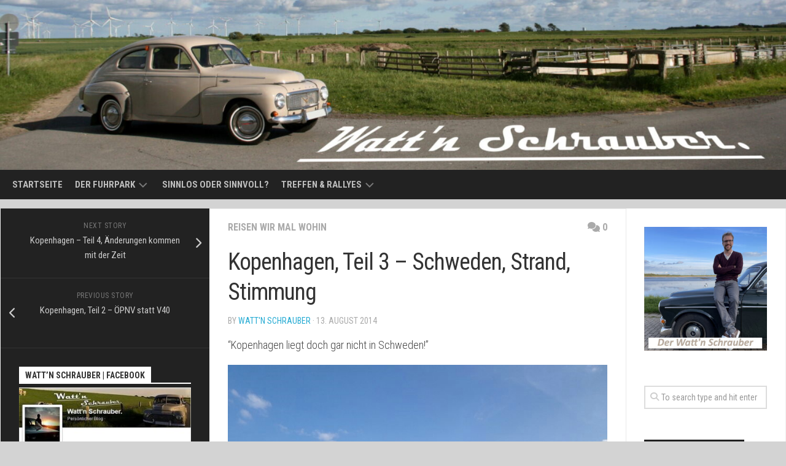

--- FILE ---
content_type: text/html; charset=UTF-8
request_url: https://www.wattnschrauber.de/2014/08/13/kopenhagen-teil-3-schweden-strand-stimmung/
body_size: 34308
content:
<!DOCTYPE html> 
<html class="no-js" lang="de">

<head>
	<meta charset="UTF-8">
	<meta name="viewport" content="width=device-width, initial-scale=1.0">
	<link rel="profile" href="https://gmpg.org/xfn/11">
		<link rel="pingback" href="https://www.wattnschrauber.de/xmlrpc.php">
		
	<meta name='robots' content='index, follow, max-image-preview:large, max-snippet:-1, max-video-preview:-1' />
<script>document.documentElement.className = document.documentElement.className.replace("no-js","js");</script>

	<!-- This site is optimized with the Yoast SEO plugin v26.8 - https://yoast.com/product/yoast-seo-wordpress/ -->
	<title>Kopenhagen, Teil 3 - Schweden, Strand, Stimmung - Watt&#039;n Schrauber.</title>
	<link rel="canonical" href="https://www.wattnschrauber.de/2014/08/13/kopenhagen-teil-3-schweden-strand-stimmung/" />
	<meta property="og:locale" content="de_DE" />
	<meta property="og:type" content="article" />
	<meta property="og:title" content="Kopenhagen, Teil 3 - Schweden, Strand, Stimmung - Watt&#039;n Schrauber." />
	<meta property="og:description" content="&#8220;Kopenhagen liegt doch gar nicht in Schweden!&#8221; Stimmt auffallend. Ich war heute aber im Land der Volvos und von Ikea. Kopenhagen liegt ja nun nicht soweit von Schweden entfernt. Einfach über eine groooße Brücken&#046;&#046;&#046;" />
	<meta property="og:url" content="https://www.wattnschrauber.de/2014/08/13/kopenhagen-teil-3-schweden-strand-stimmung/" />
	<meta property="og:site_name" content="Watt&#039;n Schrauber." />
	<meta property="article:publisher" content="https://www.facebook.com/wattnschrauber/" />
	<meta property="article:author" content="https://www.facebook.com/wattnschrauber" />
	<meta property="article:published_time" content="2014-08-13T22:11:50+00:00" />
	<meta property="og:image" content="https://larsdithmarschen.files.wordpress.com/2014/08/comp_comp_sam_3508.jpg" />
	<meta name="author" content="Watt&#039;n Schrauber" />
	<meta name="twitter:card" content="summary_large_image" />
	<meta name="twitter:creator" content="@wattnschrauber" />
	<meta name="twitter:label1" content="Verfasst von" />
	<meta name="twitter:data1" content="Watt&#039;n Schrauber" />
	<meta name="twitter:label2" content="Geschätzte Lesezeit" />
	<meta name="twitter:data2" content="6 Minuten" />
	<script type="application/ld+json" class="yoast-schema-graph">{"@context":"https://schema.org","@graph":[{"@type":"Article","@id":"https://www.wattnschrauber.de/2014/08/13/kopenhagen-teil-3-schweden-strand-stimmung/#article","isPartOf":{"@id":"https://www.wattnschrauber.de/2014/08/13/kopenhagen-teil-3-schweden-strand-stimmung/"},"author":{"name":"Watt'n Schrauber","@id":"https://www.wattnschrauber.de/#/schema/person/43701de029186337c12c051505086df9"},"headline":"Kopenhagen, Teil 3 &#8211; Schweden, Strand, Stimmung","datePublished":"2014-08-13T22:11:50+00:00","mainEntityOfPage":{"@id":"https://www.wattnschrauber.de/2014/08/13/kopenhagen-teil-3-schweden-strand-stimmung/"},"wordCount":1278,"commentCount":0,"image":{"@id":"https://www.wattnschrauber.de/2014/08/13/kopenhagen-teil-3-schweden-strand-stimmung/#primaryimage"},"thumbnailUrl":"https://larsdithmarschen.files.wordpress.com/2014/08/comp_comp_sam_3508.jpg","articleSection":["Reisen wir mal wohin"],"inLanguage":"de","potentialAction":[{"@type":"CommentAction","name":"Comment","target":["https://www.wattnschrauber.de/2014/08/13/kopenhagen-teil-3-schweden-strand-stimmung/#respond"]}]},{"@type":"WebPage","@id":"https://www.wattnschrauber.de/2014/08/13/kopenhagen-teil-3-schweden-strand-stimmung/","url":"https://www.wattnschrauber.de/2014/08/13/kopenhagen-teil-3-schweden-strand-stimmung/","name":"Kopenhagen, Teil 3 - Schweden, Strand, Stimmung - Watt&#039;n Schrauber.","isPartOf":{"@id":"https://www.wattnschrauber.de/#website"},"primaryImageOfPage":{"@id":"https://www.wattnschrauber.de/2014/08/13/kopenhagen-teil-3-schweden-strand-stimmung/#primaryimage"},"image":{"@id":"https://www.wattnschrauber.de/2014/08/13/kopenhagen-teil-3-schweden-strand-stimmung/#primaryimage"},"thumbnailUrl":"https://larsdithmarschen.files.wordpress.com/2014/08/comp_comp_sam_3508.jpg","datePublished":"2014-08-13T22:11:50+00:00","author":{"@id":"https://www.wattnschrauber.de/#/schema/person/43701de029186337c12c051505086df9"},"breadcrumb":{"@id":"https://www.wattnschrauber.de/2014/08/13/kopenhagen-teil-3-schweden-strand-stimmung/#breadcrumb"},"inLanguage":"de","potentialAction":[{"@type":"ReadAction","target":["https://www.wattnschrauber.de/2014/08/13/kopenhagen-teil-3-schweden-strand-stimmung/"]}]},{"@type":"ImageObject","inLanguage":"de","@id":"https://www.wattnschrauber.de/2014/08/13/kopenhagen-teil-3-schweden-strand-stimmung/#primaryimage","url":"https://larsdithmarschen.files.wordpress.com/2014/08/comp_comp_sam_3508.jpg","contentUrl":"https://larsdithmarschen.files.wordpress.com/2014/08/comp_comp_sam_3508.jpg"},{"@type":"BreadcrumbList","@id":"https://www.wattnschrauber.de/2014/08/13/kopenhagen-teil-3-schweden-strand-stimmung/#breadcrumb","itemListElement":[{"@type":"ListItem","position":1,"name":"Startseite","item":"https://www.wattnschrauber.de/"},{"@type":"ListItem","position":2,"name":"Kopenhagen, Teil 3 &#8211; Schweden, Strand, Stimmung"}]},{"@type":"WebSite","@id":"https://www.wattnschrauber.de/#website","url":"https://www.wattnschrauber.de/","name":"Watt'n Schrauber.","description":"Ein Leben zwischen rostigem Schwedenstahl und glänzendem Lack.","potentialAction":[{"@type":"SearchAction","target":{"@type":"EntryPoint","urlTemplate":"https://www.wattnschrauber.de/?s={search_term_string}"},"query-input":{"@type":"PropertyValueSpecification","valueRequired":true,"valueName":"search_term_string"}}],"inLanguage":"de"},{"@type":"Person","@id":"https://www.wattnschrauber.de/#/schema/person/43701de029186337c12c051505086df9","name":"Watt'n Schrauber","description":"Volvofahrer und Zündappschieber, Do-it-myself-Schrauber. Autodidakt. Hat zu oft Mitleid mit Fahrzeugen, die niemand mehr will und mag sie dann nicht mehr verkaufen. Liebt \"Learning-by-doing\", schraubt gerne und schreibt sogar noch viel lieber.","sameAs":["https://www.wattnschrauber.de/","https://www.facebook.com/wattnschrauber","https://www.instagram.com/wattnschrauber/","www.linkedin.com/in/lars-golly","https://x.com/wattnschrauber","https://www.youtube.com/@WattnSchrauber"]}]}</script>
	<!-- / Yoast SEO plugin. -->


<link rel='dns-prefetch' href='//fonts.googleapis.com' />
<link rel="alternate" type="application/rss+xml" title="Watt&#039;n Schrauber. &raquo; Feed" href="https://www.wattnschrauber.de/feed/" />
<link rel="alternate" type="application/rss+xml" title="Watt&#039;n Schrauber. &raquo; Kommentar-Feed" href="https://www.wattnschrauber.de/comments/feed/" />
<style>[consent-id]:not(.rcb-content-blocker):not([consent-transaction-complete]):not([consent-visual-use-parent^="children:"]):not([consent-confirm]){opacity:0!important;}
.rcb-content-blocker+.rcb-content-blocker-children-fallback~*{display:none!important;}</style><link rel="preload" href="https://usercontent.one/wp/www.wattnschrauber.de/wp-content/fd4e71a2dbd6195396e3c63185ba3074/dist/1802860234.js?ver=cfdeb40e786de82f627323f9550f905f" as="script" />
<link rel="preload" href="https://usercontent.one/wp/www.wattnschrauber.de/wp-content/fd4e71a2dbd6195396e3c63185ba3074/dist/12591529.js?ver=8c1f725df9af567e471c98bf6cbb18c6" as="script" />
<link rel="alternate" type="application/rss+xml" title="Watt&#039;n Schrauber. &raquo; Kommentar-Feed zu Kopenhagen, Teil 3 &#8211; Schweden, Strand, Stimmung" href="https://www.wattnschrauber.de/2014/08/13/kopenhagen-teil-3-schweden-strand-stimmung/feed/" />
<script data-cfasync="false" type="text/javascript" defer src="https://usercontent.one/wp/www.wattnschrauber.de/wp-content/fd4e71a2dbd6195396e3c63185ba3074/dist/1802860234.js?ver=cfdeb40e786de82f627323f9550f905f" id="real-cookie-banner-vendor-real-cookie-banner-banner-js"></script>
<script type="application/json" data-skip-lazy-load="js-extra" data-skip-moving="true" data-no-defer nitro-exclude data-alt-type="application/ld+json" data-dont-merge data-wpmeteor-nooptimize="true" data-cfasync="false" id="a86d499739233cbd6240372b87a7873631-js-extra">{"slug":"real-cookie-banner","textDomain":"real-cookie-banner","version":"5.2.12","restUrl":"https:\/\/www.wattnschrauber.de\/wp-json\/real-cookie-banner\/v1\/","restNamespace":"real-cookie-banner\/v1","restPathObfuscateOffset":"aeefee43d215052b","restRoot":"https:\/\/www.wattnschrauber.de\/wp-json\/","restQuery":{"_v":"5.2.12","_locale":"user"},"restNonce":"38e67ed45b","restRecreateNonceEndpoint":"https:\/\/www.wattnschrauber.de\/wp-admin\/admin-ajax.php?action=rest-nonce","publicUrl":"https:\/\/www.wattnschrauber.de\/wp-content\/plugins\/real-cookie-banner\/public\/","chunkFolder":"dist","chunksLanguageFolder":"https:\/\/www.wattnschrauber.de\/wp-content\/languages\/mo-cache\/real-cookie-banner\/","chunks":{"chunk-config-tab-blocker.lite.js":["de_DE-83d48f038e1cf6148175589160cda67e","de_DE-e051c4c51a9ece7608a571f9dada4712","de_DE-24de88ac89ca0a1363889bd3fd6e1c50","de_DE-93ec68381a9f458fbce3acbccd434479"],"chunk-config-tab-blocker.pro.js":["de_DE-ddf5ae983675e7b6eec2afc2d53654a2","de_DE-ad0fc0f9f96d053303b1ede45a238984","de_DE-e516a6866b9a31db231ab92dedaa8b29","de_DE-1aac2e7f59d941d7ed1061d1018d2957"],"chunk-config-tab-consent.lite.js":["de_DE-3823d7521a3fc2857511061e0d660408"],"chunk-config-tab-consent.pro.js":["de_DE-9cb9ecf8c1e8ce14036b5f3a5e19f098"],"chunk-config-tab-cookies.lite.js":["de_DE-1a51b37d0ef409906245c7ed80d76040","de_DE-e051c4c51a9ece7608a571f9dada4712","de_DE-24de88ac89ca0a1363889bd3fd6e1c50"],"chunk-config-tab-cookies.pro.js":["de_DE-572ee75deed92e7a74abba4b86604687","de_DE-ad0fc0f9f96d053303b1ede45a238984","de_DE-e516a6866b9a31db231ab92dedaa8b29"],"chunk-config-tab-dashboard.lite.js":["de_DE-f843c51245ecd2b389746275b3da66b6"],"chunk-config-tab-dashboard.pro.js":["de_DE-ae5ae8f925f0409361cfe395645ac077"],"chunk-config-tab-import.lite.js":["de_DE-66df94240f04843e5a208823e466a850"],"chunk-config-tab-import.pro.js":["de_DE-e5fee6b51986d4ff7a051d6f6a7b076a"],"chunk-config-tab-licensing.lite.js":["de_DE-e01f803e4093b19d6787901b9591b5a6"],"chunk-config-tab-licensing.pro.js":["de_DE-4918ea9704f47c2055904e4104d4ffba"],"chunk-config-tab-scanner.lite.js":["de_DE-b10b39f1099ef599835c729334e38429"],"chunk-config-tab-scanner.pro.js":["de_DE-752a1502ab4f0bebfa2ad50c68ef571f"],"chunk-config-tab-settings.lite.js":["de_DE-37978e0b06b4eb18b16164a2d9c93a2c"],"chunk-config-tab-settings.pro.js":["de_DE-e59d3dcc762e276255c8989fbd1f80e3"],"chunk-config-tab-tcf.lite.js":["de_DE-4f658bdbf0aa370053460bc9e3cd1f69","de_DE-e051c4c51a9ece7608a571f9dada4712","de_DE-93ec68381a9f458fbce3acbccd434479"],"chunk-config-tab-tcf.pro.js":["de_DE-e1e83d5b8a28f1f91f63b9de2a8b181a","de_DE-ad0fc0f9f96d053303b1ede45a238984","de_DE-1aac2e7f59d941d7ed1061d1018d2957"]},"others":{"customizeValuesBanner":"{\"layout\":{\"type\":\"dialog\",\"maxHeightEnabled\":false,\"maxHeight\":740,\"dialogMaxWidth\":510,\"dialogPosition\":\"middleCenter\",\"dialogMargin\":[0,0,0,0],\"bannerPosition\":\"bottom\",\"bannerMaxWidth\":1024,\"dialogBorderRadius\":3,\"borderRadius\":5,\"animationIn\":\"none\",\"animationInDuration\":1000,\"animationInOnlyMobile\":false,\"animationOut\":\"none\",\"animationOutDuration\":500,\"animationOutOnlyMobile\":false,\"overlay\":true,\"overlayBg\":\"#000000\",\"overlayBgAlpha\":38,\"overlayBlur\":2},\"decision\":{\"acceptAll\":\"button\",\"acceptEssentials\":\"button\",\"showCloseIcon\":false,\"acceptIndividual\":\"link\",\"buttonOrder\":\"all,essential,save,individual\",\"showGroups\":true,\"groupsFirstView\":false,\"saveButton\":\"always\"},\"design\":{\"bg\":\"#ffffff\",\"textAlign\":\"center\",\"linkTextDecoration\":\"underline\",\"borderWidth\":0,\"borderColor\":\"#ffffff\",\"fontSize\":13,\"fontColor\":\"#2b2b2b\",\"fontInheritFamily\":true,\"fontFamily\":\"Arial, Helvetica, sans-serif\",\"fontWeight\":\"normal\",\"boxShadowEnabled\":true,\"boxShadowOffsetX\":0,\"boxShadowOffsetY\":5,\"boxShadowBlurRadius\":13,\"boxShadowSpreadRadius\":0,\"boxShadowColor\":\"#000000\",\"boxShadowColorAlpha\":20},\"headerDesign\":{\"inheritBg\":true,\"bg\":\"#f4f4f4\",\"inheritTextAlign\":true,\"textAlign\":\"center\",\"padding\":[17,20,15,20],\"logo\":\"\",\"logoRetina\":\"\",\"logoMaxHeight\":40,\"logoPosition\":\"left\",\"logoMargin\":[5,15,5,15],\"fontSize\":20,\"fontColor\":\"#2b2b2b\",\"fontInheritFamily\":true,\"fontFamily\":\"Arial, Helvetica, sans-serif\",\"fontWeight\":\"normal\",\"borderWidth\":1,\"borderColor\":\"#efefef\"},\"bodyDesign\":{\"padding\":[15,20,10,20],\"descriptionInheritFontSize\":true,\"descriptionFontSize\":13,\"dottedGroupsInheritFontSize\":true,\"dottedGroupsFontSize\":13,\"dottedGroupsBulletColor\":\"#15779b\",\"teachingsInheritTextAlign\":true,\"teachingsTextAlign\":\"center\",\"teachingsSeparatorActive\":true,\"teachingsSeparatorWidth\":50,\"teachingsSeparatorHeight\":1,\"teachingsSeparatorColor\":\"#15779b\",\"teachingsInheritFontSize\":false,\"teachingsFontSize\":12,\"teachingsInheritFontColor\":false,\"teachingsFontColor\":\"#7c7c7c\",\"accordionMargin\":[10,0,5,0],\"accordionPadding\":[5,10,5,10],\"accordionArrowType\":\"outlined\",\"accordionArrowColor\":\"#15779b\",\"accordionBg\":\"#ffffff\",\"accordionActiveBg\":\"#f9f9f9\",\"accordionHoverBg\":\"#efefef\",\"accordionBorderWidth\":1,\"accordionBorderColor\":\"#efefef\",\"accordionTitleFontSize\":12,\"accordionTitleFontColor\":\"#2b2b2b\",\"accordionTitleFontWeight\":\"normal\",\"accordionDescriptionMargin\":[5,0,0,0],\"accordionDescriptionFontSize\":12,\"accordionDescriptionFontColor\":\"#757575\",\"accordionDescriptionFontWeight\":\"normal\",\"acceptAllOneRowLayout\":false,\"acceptAllPadding\":[10,10,10,10],\"acceptAllBg\":\"#15779b\",\"acceptAllTextAlign\":\"center\",\"acceptAllFontSize\":18,\"acceptAllFontColor\":\"#ffffff\",\"acceptAllFontWeight\":\"normal\",\"acceptAllBorderWidth\":0,\"acceptAllBorderColor\":\"#000000\",\"acceptAllHoverBg\":\"#11607d\",\"acceptAllHoverFontColor\":\"#ffffff\",\"acceptAllHoverBorderColor\":\"#000000\",\"acceptEssentialsUseAcceptAll\":false,\"acceptEssentialsButtonType\":\"\",\"acceptEssentialsPadding\":[10,10,10,10],\"acceptEssentialsBg\":\"#efefef\",\"acceptEssentialsTextAlign\":\"center\",\"acceptEssentialsFontSize\":16,\"acceptEssentialsFontColor\":\"#0a0a0a\",\"acceptEssentialsFontWeight\":\"normal\",\"acceptEssentialsBorderWidth\":0,\"acceptEssentialsBorderColor\":\"#000000\",\"acceptEssentialsHoverBg\":\"#e8e8e8\",\"acceptEssentialsHoverFontColor\":\"#000000\",\"acceptEssentialsHoverBorderColor\":\"#000000\",\"acceptIndividualPadding\":[0,5,0,5],\"acceptIndividualBg\":\"#ffffff\",\"acceptIndividualTextAlign\":\"center\",\"acceptIndividualFontSize\":14,\"acceptIndividualFontColor\":\"#7c7c7c\",\"acceptIndividualFontWeight\":\"normal\",\"acceptIndividualBorderWidth\":0,\"acceptIndividualBorderColor\":\"#000000\",\"acceptIndividualHoverBg\":\"#ffffff\",\"acceptIndividualHoverFontColor\":\"#2b2b2b\",\"acceptIndividualHoverBorderColor\":\"#000000\"},\"footerDesign\":{\"poweredByLink\":true,\"inheritBg\":false,\"bg\":\"#fcfcfc\",\"inheritTextAlign\":true,\"textAlign\":\"center\",\"padding\":[10,20,15,20],\"fontSize\":14,\"fontColor\":\"#7c7c7c\",\"fontInheritFamily\":true,\"fontFamily\":\"Arial, Helvetica, sans-serif\",\"fontWeight\":\"normal\",\"hoverFontColor\":\"#2b2b2b\",\"borderWidth\":1,\"borderColor\":\"#efefef\",\"languageSwitcher\":\"flags\"},\"texts\":{\"headline\":\"Privatsph\\u00e4re-Einstellungen\",\"description\":\"Wir verwenden Cookies und \\u00e4hnliche Technologien auf unserer Website und verarbeiten personenbezogene Daten von dir (z.B. IP-Adresse), um z.B. Inhalte und Anzeigen zu personalisieren, Medien von Drittanbietern einzubinden oder Zugriffe auf unsere Website zu analysieren. Die Datenverarbeitung kann auch erst in Folge gesetzter Cookies stattfinden. Wir teilen diese Daten mit Dritten, die wir in den Privatsph\\u00e4re-Einstellungen benennen.<br \\\/><br \\\/>Die Datenverarbeitung kann mit deiner Einwilligung oder auf Basis eines berechtigten Interesses erfolgen, dem du in den Privatsph\\u00e4re-Einstellungen widersprechen kannst. Du hast das Recht, nicht einzuwilligen und deine Einwilligung zu einem sp\\u00e4teren Zeitpunkt zu \\u00e4ndern oder zu widerrufen. Weitere Informationen zur Verwendung deiner Daten findest du in unserer {{privacyPolicy}}Datenschutzerkl\\u00e4rung{{\\\/privacyPolicy}}.\",\"acceptAll\":\"Alle akzeptieren\",\"acceptEssentials\":\"Weiter ohne Einwilligung\",\"acceptIndividual\":\"Privatsph\\u00e4re-Einstellungen individuell festlegen\",\"poweredBy\":\"0\",\"dataProcessingInUnsafeCountries\":\"Einige Services verarbeiten personenbezogene Daten in unsicheren Drittl\\u00e4ndern. Indem du in die Nutzung dieser Services einwilligst, erkl\\u00e4rst du dich auch mit der Verarbeitung deiner Daten in diesen unsicheren Drittl\\u00e4ndern gem\\u00e4\\u00df {{legalBasis}} einverstanden. Dies birgt das Risiko, dass deine Daten von Beh\\u00f6rden zu Kontroll- und \\u00dcberwachungszwecken verarbeitet werden, m\\u00f6glicherweise ohne die M\\u00f6glichkeit eines Rechtsbehelfs.\",\"ageNoticeBanner\":\"Du bist unter {{minAge}} Jahre alt? Dann kannst du nicht in optionale Services einwilligen. Du kannst deine Eltern oder Erziehungsberechtigten bitten, mit dir in diese Services einzuwilligen.\",\"ageNoticeBlocker\":\"Du bist unter {{minAge}} Jahre alt? Leider darfst du in diesen Service nicht selbst einwilligen, um diese Inhalte zu sehen. Bitte deine Eltern oder Erziehungsberechtigten, in den Service mit dir einzuwilligen!\",\"listServicesNotice\":\"Wenn du alle Services akzeptierst, erlaubst du, dass {{services}} geladen werden. Diese sind nach ihrem Zweck in Gruppen {{serviceGroups}} unterteilt (Zugeh\\u00f6rigkeit durch hochgestellte Zahlen gekennzeichnet).\",\"listServicesLegitimateInterestNotice\":\"Au\\u00dferdem werden {{services}} auf der Grundlage eines berechtigten Interesses geladen.\",\"consentForwardingExternalHosts\":\"Deine Einwilligung gilt auch auf {{websites}}.\",\"blockerHeadline\":\"{{name}} aufgrund von Privatsph\\u00e4re-Einstellungen blockiert\",\"blockerLinkShowMissing\":\"Zeige alle Services, in die du noch einwilligen musst\",\"blockerLoadButton\":\"Services akzeptieren und Inhalte laden\",\"blockerAcceptInfo\":\"Wenn du die blockierten Inhalte l\\u00e4dst, werden deine Datenschutzeinstellungen angepasst. Inhalte aus diesem Service werden in Zukunft nicht mehr blockiert.\",\"stickyHistory\":\"Historie der Privatsph\\u00e4re-Einstellungen\",\"stickyRevoke\":\"Einwilligungen widerrufen\",\"stickyRevokeSuccessMessage\":\"Du hast die Einwilligung f\\u00fcr Services mit dessen Cookies und Verarbeitung personenbezogener Daten erfolgreich widerrufen. Die Seite wird jetzt neu geladen!\",\"stickyChange\":\"Privatsph\\u00e4re-Einstellungen \\u00e4ndern\"},\"individualLayout\":{\"inheritDialogMaxWidth\":false,\"dialogMaxWidth\":970,\"inheritBannerMaxWidth\":true,\"bannerMaxWidth\":1980,\"descriptionTextAlign\":\"left\"},\"group\":{\"checkboxBg\":\"#f0f0f0\",\"checkboxBorderWidth\":1,\"checkboxBorderColor\":\"#d2d2d2\",\"checkboxActiveColor\":\"#ffffff\",\"checkboxActiveBg\":\"#15779b\",\"checkboxActiveBorderColor\":\"#11607d\",\"groupInheritBg\":true,\"groupBg\":\"#f4f4f4\",\"groupPadding\":[15,15,15,15],\"groupSpacing\":10,\"groupBorderRadius\":5,\"groupBorderWidth\":1,\"groupBorderColor\":\"#f4f4f4\",\"headlineFontSize\":16,\"headlineFontWeight\":\"normal\",\"headlineFontColor\":\"#2b2b2b\",\"descriptionFontSize\":14,\"descriptionFontColor\":\"#7c7c7c\",\"linkColor\":\"#7c7c7c\",\"linkHoverColor\":\"#2b2b2b\",\"detailsHideLessRelevant\":true},\"saveButton\":{\"useAcceptAll\":false,\"type\":\"button\",\"padding\":[10,10,10,10],\"bg\":\"#efefef\",\"textAlign\":\"center\",\"fontSize\":16,\"fontColor\":\"#0a0a0a\",\"fontWeight\":\"normal\",\"borderWidth\":0,\"borderColor\":\"#000000\",\"hoverBg\":\"#e8e8e8\",\"hoverFontColor\":\"#000000\",\"hoverBorderColor\":\"#000000\"},\"individualTexts\":{\"headline\":\"Individuelle Privatsph\\u00e4re-Einstellungen\",\"description\":\"Wir verwenden Cookies und \\u00e4hnliche Technologien auf unserer Website und verarbeiten personenbezogene Daten von dir (z.B. IP-Adresse), um z.B. Inhalte und Anzeigen zu personalisieren, Medien von Drittanbietern einzubinden oder Zugriffe auf unsere Website zu analysieren. Die Datenverarbeitung kann auch erst in Folge gesetzter Cookies stattfinden. Wir teilen diese Daten mit Dritten, die wir in den Privatsph\\u00e4re-Einstellungen benennen.<br \\\/><br \\\/>Die Datenverarbeitung kann mit deiner Einwilligung oder auf Basis eines berechtigten Interesses erfolgen, dem du in den Privatsph\\u00e4re-Einstellungen widersprechen kannst. Du hast das Recht, nicht einzuwilligen und deine Einwilligung zu einem sp\\u00e4teren Zeitpunkt zu \\u00e4ndern oder zu widerrufen. Weitere Informationen zur Verwendung deiner Daten findest du in unserer {{privacyPolicy}}Datenschutzerkl\\u00e4rung{{\\\/privacyPolicy}}.<br \\\/><br \\\/>Im Folgenden findest du eine \\u00dcbersicht \\u00fcber alle Services, die von dieser Website genutzt werden. Du kannst dir detaillierte Informationen zu jedem Service ansehen und ihm einzeln zustimmen oder von deinem Widerspruchsrecht Gebrauch machen.\",\"save\":\"Individuelle Auswahlen speichern\",\"showMore\":\"Service-Informationen anzeigen\",\"hideMore\":\"Service-Informationen ausblenden\",\"postamble\":\"\"},\"mobile\":{\"enabled\":true,\"maxHeight\":400,\"hideHeader\":false,\"alignment\":\"bottom\",\"scalePercent\":90,\"scalePercentVertical\":-50},\"sticky\":{\"enabled\":false,\"animationsEnabled\":true,\"alignment\":\"left\",\"bubbleBorderRadius\":50,\"icon\":\"fingerprint\",\"iconCustom\":\"\",\"iconCustomRetina\":\"\",\"iconSize\":30,\"iconColor\":\"#ffffff\",\"bubbleMargin\":[10,20,20,20],\"bubblePadding\":15,\"bubbleBg\":\"#15779b\",\"bubbleBorderWidth\":0,\"bubbleBorderColor\":\"#10556f\",\"boxShadowEnabled\":true,\"boxShadowOffsetX\":0,\"boxShadowOffsetY\":2,\"boxShadowBlurRadius\":5,\"boxShadowSpreadRadius\":1,\"boxShadowColor\":\"#105b77\",\"boxShadowColorAlpha\":40,\"bubbleHoverBg\":\"#ffffff\",\"bubbleHoverBorderColor\":\"#000000\",\"hoverIconColor\":\"#000000\",\"hoverIconCustom\":\"\",\"hoverIconCustomRetina\":\"\",\"menuFontSize\":16,\"menuBorderRadius\":5,\"menuItemSpacing\":10,\"menuItemPadding\":[5,10,5,10]},\"customCss\":{\"css\":\"\",\"antiAdBlocker\":\"y\"}}","isPro":false,"showProHints":false,"proUrl":"https:\/\/devowl.io\/de\/go\/real-cookie-banner?source=rcb-lite","showLiteNotice":true,"frontend":{"groups":"[{\"id\":954,\"name\":\"Essenziell\",\"slug\":\"essenziell\",\"description\":\"Essenzielle Services sind f\\u00fcr die grundlegende Funktionalit\\u00e4t der Website erforderlich. Sie enthalten nur technisch notwendige Services. Diesen Services kann nicht widersprochen werden.\",\"isEssential\":true,\"isDefault\":true,\"items\":[{\"id\":14047,\"name\":\"Real Cookie Banner\",\"purpose\":\"Real Cookie Banner bittet Website-Besucher um die Einwilligung zum Setzen von Cookies und zur Verarbeitung personenbezogener Daten. Dazu wird jedem Website-Besucher eine UUID (pseudonyme Identifikation des Nutzers) zugewiesen, die bis zum Ablauf des Cookies zur Speicherung der Einwilligung g\\u00fcltig ist. Cookies werden dazu verwendet, um zu testen, ob Cookies gesetzt werden k\\u00f6nnen, um Referenz auf die dokumentierte Einwilligung zu speichern, um zu speichern, in welche Services aus welchen Service-Gruppen der Besucher eingewilligt hat, und, falls Einwilligung nach dem Transparency & Consent Framework (TCF) eingeholt werden, um die Einwilligungen in TCF Partner, Zwecke, besondere Zwecke, Funktionen und besondere Funktionen zu speichern. Im Rahmen der Darlegungspflicht nach DSGVO wird die erhobene Einwilligung vollumf\\u00e4nglich dokumentiert. Dazu z\\u00e4hlt neben den Services und Service-Gruppen, in welche der Besucher eingewilligt hat, und falls Einwilligung nach dem TCF Standard eingeholt werden, in welche TCF Partner, Zwecke und Funktionen der Besucher eingewilligt hat, alle Einstellungen des Cookie Banners zum Zeitpunkt der Einwilligung als auch die technischen Umst\\u00e4nde (z.B. Gr\\u00f6\\u00dfe des Sichtbereichs bei der Einwilligung) und die Nutzerinteraktionen (z.B. Klick auf Buttons), die zur Einwilligung gef\\u00fchrt haben. Die Einwilligung wird pro Sprache einmal erhoben.\",\"providerContact\":{\"phone\":\"\",\"email\":\"\",\"link\":\"\"},\"isProviderCurrentWebsite\":true,\"provider\":\"Watt&#039;n Schrauber.\",\"uniqueName\":\"real-cookie-banner\",\"isEmbeddingOnlyExternalResources\":false,\"legalBasis\":\"legal-requirement\",\"dataProcessingInCountries\":[],\"dataProcessingInCountriesSpecialTreatments\":[],\"technicalDefinitions\":[{\"type\":\"http\",\"name\":\"real_cookie_banner*\",\"host\":\".wattnschrauber.de\",\"duration\":365,\"durationUnit\":\"d\",\"isSessionDuration\":false,\"purpose\":\"Eindeutiger Identifikator f\\u00fcr die Einwilligung, aber nicht f\\u00fcr den Website-Besucher. Revisionshash f\\u00fcr die Einstellungen des Cookie-Banners (Texte, Farben, Funktionen, Servicegruppen, Dienste, Content Blocker usw.). IDs f\\u00fcr eingewilligte Services und Service-Gruppen.\"},{\"type\":\"http\",\"name\":\"real_cookie_banner*-tcf\",\"host\":\".wattnschrauber.de\",\"duration\":365,\"durationUnit\":\"d\",\"isSessionDuration\":false,\"purpose\":\"Im Rahmen von TCF gesammelte Einwilligungen, die im TC-String-Format gespeichert werden, einschlie\\u00dflich TCF-Vendoren, -Zwecke, -Sonderzwecke, -Funktionen und -Sonderfunktionen.\"},{\"type\":\"http\",\"name\":\"real_cookie_banner*-gcm\",\"host\":\".wattnschrauber.de\",\"duration\":365,\"durationUnit\":\"d\",\"isSessionDuration\":false,\"purpose\":\"Die im Google Consent Mode gesammelten Einwilligungen in die verschiedenen Einwilligungstypen (Zwecke) werden f\\u00fcr alle mit dem Google Consent Mode kompatiblen Services gespeichert.\"},{\"type\":\"http\",\"name\":\"real_cookie_banner-test\",\"host\":\".wattnschrauber.de\",\"duration\":365,\"durationUnit\":\"d\",\"isSessionDuration\":false,\"purpose\":\"Cookie, der gesetzt wurde, um die Funktionalit\\u00e4t von HTTP-Cookies zu testen. Wird sofort nach dem Test gel\\u00f6scht.\"},{\"type\":\"local\",\"name\":\"real_cookie_banner*\",\"host\":\"https:\\\/\\\/www.wattnschrauber.de\",\"duration\":1,\"durationUnit\":\"d\",\"isSessionDuration\":false,\"purpose\":\"Eindeutiger Identifikator f\\u00fcr die Einwilligung, aber nicht f\\u00fcr den Website-Besucher. Revisionshash f\\u00fcr die Einstellungen des Cookie-Banners (Texte, Farben, Funktionen, Service-Gruppen, Services, Content Blocker usw.). IDs f\\u00fcr eingewilligte Services und Service-Gruppen. Wird nur solange gespeichert, bis die Einwilligung auf dem Website-Server dokumentiert ist.\"},{\"type\":\"local\",\"name\":\"real_cookie_banner*-tcf\",\"host\":\"https:\\\/\\\/www.wattnschrauber.de\",\"duration\":1,\"durationUnit\":\"d\",\"isSessionDuration\":false,\"purpose\":\"Im Rahmen von TCF gesammelte Einwilligungen werden im TC-String-Format gespeichert, einschlie\\u00dflich TCF Vendoren, Zwecke, besondere Zwecke, Funktionen und besondere Funktionen. Wird nur solange gespeichert, bis die Einwilligung auf dem Website-Server dokumentiert ist.\"},{\"type\":\"local\",\"name\":\"real_cookie_banner*-gcm\",\"host\":\"https:\\\/\\\/www.wattnschrauber.de\",\"duration\":1,\"durationUnit\":\"d\",\"isSessionDuration\":false,\"purpose\":\"Im Rahmen des Google Consent Mode erfasste Einwilligungen werden f\\u00fcr alle mit dem Google Consent Mode kompatiblen Services in Einwilligungstypen (Zwecke) gespeichert. Wird nur solange gespeichert, bis die Einwilligung auf dem Website-Server dokumentiert ist.\"},{\"type\":\"local\",\"name\":\"real_cookie_banner-consent-queue*\",\"host\":\"https:\\\/\\\/www.wattnschrauber.de\",\"duration\":1,\"durationUnit\":\"d\",\"isSessionDuration\":false,\"purpose\":\"Lokale Zwischenspeicherung (Caching) der Auswahl im Cookie-Banner, bis der Server die Einwilligung dokumentiert; Dokumentation periodisch oder bei Seitenwechseln versucht, wenn der Server nicht verf\\u00fcgbar oder \\u00fcberlastet ist.\"}],\"codeDynamics\":[],\"providerPrivacyPolicyUrl\":\"\",\"providerLegalNoticeUrl\":\"\",\"tagManagerOptInEventName\":\"\",\"tagManagerOptOutEventName\":\"\",\"googleConsentModeConsentTypes\":[],\"executePriority\":10,\"codeOptIn\":\"\",\"executeCodeOptInWhenNoTagManagerConsentIsGiven\":false,\"codeOptOut\":\"\",\"executeCodeOptOutWhenNoTagManagerConsentIsGiven\":false,\"deleteTechnicalDefinitionsAfterOptOut\":false,\"codeOnPageLoad\":\"\",\"presetId\":\"real-cookie-banner\"}]}]","links":[{"id":14769,"label":"Datenschutzerkl\u00e4rung","pageType":"privacyPolicy","isExternalUrl":false,"pageId":11329,"url":"https:\/\/www.wattnschrauber.de\/datenschutz\/","hideCookieBanner":true,"isTargetBlank":true},{"id":14770,"label":"Impressum","pageType":"legalNotice","isExternalUrl":false,"pageId":1065,"url":"https:\/\/www.wattnschrauber.de\/ueber-den-blog\/impressum\/","hideCookieBanner":true,"isTargetBlank":true}],"websiteOperator":{"address":"","country":"","contactEmail":"base64-encoded:Z29sbHktc3VlZGVyZGVpY2hAdC1vbmxpbmUuZGU=","contactPhone":"","contactFormUrl":false},"blocker":[],"languageSwitcher":[],"predefinedDataProcessingInSafeCountriesLists":{"GDPR":["AT","BE","BG","HR","CY","CZ","DK","EE","FI","FR","DE","GR","HU","IE","IS","IT","LI","LV","LT","LU","MT","NL","NO","PL","PT","RO","SK","SI","ES","SE"],"DSG":["CH"],"GDPR+DSG":[],"ADEQUACY_EU":["AD","AR","CA","FO","GG","IL","IM","JP","JE","NZ","KR","CH","GB","UY","US"],"ADEQUACY_CH":["DE","AD","AR","AT","BE","BG","CA","CY","HR","DK","ES","EE","FI","FR","GI","GR","GG","HU","IM","FO","IE","IS","IL","IT","JE","LV","LI","LT","LU","MT","MC","NO","NZ","NL","PL","PT","CZ","RO","GB","SK","SI","SE","UY","US"]},"decisionCookieName":"real_cookie_banner-blog:1","revisionHash":"b1f6acbbd9e94d09e8658e409922a79f","territorialLegalBasis":["gdpr-eprivacy"],"setCookiesViaManager":"none","isRespectDoNotTrack":false,"failedConsentDocumentationHandling":"essentials","isAcceptAllForBots":true,"isDataProcessingInUnsafeCountries":false,"isAgeNotice":true,"ageNoticeAgeLimit":16,"isListServicesNotice":false,"isBannerLessConsent":false,"isTcf":false,"isGcm":false,"isGcmListPurposes":false,"hasLazyData":false},"anonymousContentUrl":"https:\/\/www.wattnschrauber.de\/wp-content\/fd4e71a2dbd6195396e3c63185ba3074\/dist\/","anonymousHash":"fd4e71a2dbd6195396e3c63185ba3074","hasDynamicPreDecisions":false,"isLicensed":true,"isDevLicense":false,"multilingualSkipHTMLForTag":"","isCurrentlyInTranslationEditorPreview":false,"defaultLanguage":"","currentLanguage":"","activeLanguages":[],"context":"","iso3166OneAlpha2":{"AF":"Afghanistan","AL":"Albanien","DZ":"Algerien","AS":"Amerikanisch-Samoa","AD":"Andorra","AO":"Angola","AI":"Anguilla","AQ":"Antarktis","AG":"Antigua und Barbuda","AR":"Argentinien","AM":"Armenien","AW":"Aruba","AZ":"Aserbaidschan","AU":"Australien","BS":"Bahamas","BH":"Bahrain","BD":"Bangladesch","BB":"Barbados","BY":"Belarus","BE":"Belgien","BZ":"Belize","BJ":"Benin","BM":"Bermuda","BT":"Bhutan","BO":"Bolivien","BA":"Bosnien und Herzegowina","BW":"Botswana","BV":"Bouvetinsel","BR":"Brasilien","IO":"Britisches Territorium im Indischen Ozean","BN":"Brunei Darussalam","BG":"Bulgarien","BF":"Burkina Faso","BI":"Burundi","CL":"Chile","CN":"China","CK":"Cookinseln","CR":"Costa Rica","CW":"Cura\u00e7ao","DE":"Deutschland","LA":"Die Laotische Demokratische Volksrepublik","DM":"Dominica","DO":"Dominikanische Republik","DJ":"Dschibuti","DK":"D\u00e4nemark","EC":"Ecuador","SV":"El Salvador","ER":"Eritrea","EE":"Estland","FK":"Falklandinseln (Malwinen)","FJ":"Fidschi","FI":"Finnland","FR":"Frankreich","GF":"Franz\u00f6sisch-Guayana","PF":"Franz\u00f6sisch-Polynesien","TF":"Franz\u00f6sische S\u00fcd- und Antarktisgebiete","FO":"F\u00e4r\u00f6er Inseln","FM":"F\u00f6derierte Staaten von Mikronesien","GA":"Gabun","GM":"Gambia","GE":"Georgien","GH":"Ghana","GI":"Gibraltar","GD":"Grenada","GR":"Griechenland","GL":"Gr\u00f6nland","GP":"Guadeloupe","GU":"Guam","GT":"Guatemala","GG":"Guernsey","GN":"Guinea","GW":"Guinea-Bissau","GY":"Guyana","HT":"Haiti","HM":"Heard und die McDonaldinseln","VA":"Heiliger Stuhl (Staat Vatikanstadt)","HN":"Honduras","HK":"Hong Kong","IN":"Indien","ID":"Indonesien","IQ":"Irak","IE":"Irland","IR":"Islamische Republik Iran","IS":"Island","IM":"Isle of Man","IL":"Israel","IT":"Italien","JM":"Jamaika","JP":"Japan","YE":"Jemen","JE":"Jersey","JO":"Jordanien","VG":"Jungferninseln, Britisch","VI":"Jungferninseln, U.S.","KY":"Kaimaninseln","KH":"Kambodscha","CM":"Kamerun","CA":"Kanada","CV":"Kap Verde","BQ":"Karibischen Niederlande","KZ":"Kasachstan","QA":"Katar","KE":"Kenia","KG":"Kirgisistan","KI":"Kiribati","UM":"Kleinere Inselbesitzungen der Vereinigten Staaten","CC":"Kokosinseln","CO":"Kolumbien","KM":"Komoren","CG":"Kongo","CD":"Kongo, Demokratische Republik","KR":"Korea","XK":"Kosovo","HR":"Kroatien","CU":"Kuba","KW":"Kuwait","LS":"Lesotho","LV":"Lettland","LB":"Libanon","LR":"Liberia","LY":"Libysch-Arabische Dschamahirija","LI":"Liechtenstein","LT":"Litauen","LU":"Luxemburg","MO":"Macao","MG":"Madagaskar","MW":"Malawi","MY":"Malaysia","MV":"Malediven","ML":"Mali","MT":"Malta","MA":"Marokko","MH":"Marshallinseln","MQ":"Martinique","MR":"Mauretanien","MU":"Mauritius","YT":"Mayotte","MK":"Mazedonien","MX":"Mexiko","MD":"Moldawien","MC":"Monaco","MN":"Mongolei","ME":"Montenegro","MS":"Montserrat","MZ":"Mosambik","MM":"Myanmar","NA":"Namibia","NR":"Nauru","NP":"Nepal","NC":"Neukaledonien","NZ":"Neuseeland","NI":"Nicaragua","NL":"Niederlande","AN":"Niederl\u00e4ndische Antillen","NE":"Niger","NG":"Nigeria","NU":"Niue","KP":"Nordkorea","NF":"Norfolkinsel","NO":"Norwegen","MP":"N\u00f6rdliche Marianen","OM":"Oman","PK":"Pakistan","PW":"Palau","PS":"Pal\u00e4stinensisches Gebiet, besetzt","PA":"Panama","PG":"Papua-Neuguinea","PY":"Paraguay","PE":"Peru","PH":"Philippinen","PN":"Pitcairn","PL":"Polen","PT":"Portugal","PR":"Puerto Rico","CI":"Republik C\u00f4te d'Ivoire","RW":"Ruanda","RO":"Rum\u00e4nien","RU":"Russische F\u00f6deration","RE":"R\u00e9union","BL":"Saint Barth\u00e9l\u00e9my","PM":"Saint Pierre und Miquelo","SB":"Salomonen","ZM":"Sambia","WS":"Samoa","SM":"San Marino","SH":"Sankt Helena","MF":"Sankt Martin","SA":"Saudi-Arabien","SE":"Schweden","CH":"Schweiz","SN":"Senegal","RS":"Serbien","SC":"Seychellen","SL":"Sierra Leone","ZW":"Simbabwe","SG":"Singapur","SX":"Sint Maarten","SK":"Slowakei","SI":"Slowenien","SO":"Somalia","ES":"Spanien","LK":"Sri Lanka","KN":"St. Kitts und Nevis","LC":"St. Lucia","VC":"St. Vincent und Grenadinen","SD":"Sudan","SR":"Surinam","SJ":"Svalbard und Jan Mayen","SZ":"Swasiland","SY":"Syrische Arabische Republik","ST":"S\u00e3o Tom\u00e9 und Pr\u00edncipe","ZA":"S\u00fcdafrika","GS":"S\u00fcdgeorgien und die S\u00fcdlichen Sandwichinseln","SS":"S\u00fcdsudan","TJ":"Tadschikistan","TW":"Taiwan","TZ":"Tansania","TH":"Thailand","TL":"Timor-Leste","TG":"Togo","TK":"Tokelau","TO":"Tonga","TT":"Trinidad und Tobago","TD":"Tschad","CZ":"Tschechische Republik","TN":"Tunesien","TM":"Turkmenistan","TC":"Turks- und Caicosinseln","TV":"Tuvalu","TR":"T\u00fcrkei","UG":"Uganda","UA":"Ukraine","HU":"Ungarn","UY":"Uruguay","UZ":"Usbekistan","VU":"Vanuatu","VE":"Venezuela","AE":"Vereinigte Arabische Emirate","US":"Vereinigte Staaten","GB":"Vereinigtes K\u00f6nigreich","VN":"Vietnam","WF":"Wallis und Futuna","CX":"Weihnachtsinsel","EH":"Westsahara","CF":"Zentralafrikanische Republik","CY":"Zypern","EG":"\u00c4gypten","GQ":"\u00c4quatorialguinea","ET":"\u00c4thiopien","AX":"\u00c5land Inseln","AT":"\u00d6sterreich"},"visualParentSelectors":{".et_pb_video_box":1,".et_pb_video_slider:has(>.et_pb_slider_carousel %s)":"self",".ast-oembed-container":1,".wpb_video_wrapper":1,".gdlr-core-pbf-background-wrap":1},"isPreventPreDecision":false,"isInvalidateImplicitUserConsent":false,"dependantVisibilityContainers":["[role=\"tabpanel\"]",".eael-tab-content-item",".wpcs_content_inner",".op3-contenttoggleitem-content",".op3-popoverlay-content",".pum-overlay","[data-elementor-type=\"popup\"]",".wp-block-ub-content-toggle-accordion-content-wrap",".w-popup-wrap",".oxy-lightbox_inner[data-inner-content=true]",".oxy-pro-accordion_body",".oxy-tab-content",".kt-accordion-panel",".vc_tta-panel-body",".mfp-hide","div[id^=\"tve_thrive_lightbox_\"]",".brxe-xpromodalnestable",".evcal_eventcard",".divioverlay",".et_pb_toggle_content"],"disableDeduplicateExceptions":[".et_pb_video_slider"],"bannerDesignVersion":12,"bannerI18n":{"showMore":"Mehr anzeigen","hideMore":"Verstecken","showLessRelevantDetails":"Weitere Details anzeigen (%s)","hideLessRelevantDetails":"Weitere Details ausblenden (%s)","other":"Anderes","legalBasis":{"label":"Verwendung auf gesetzlicher Grundlage von","consentPersonalData":"Einwilligung zur Verarbeitung personenbezogener Daten","consentStorage":"Einwilligung zur Speicherung oder zum Zugriff auf Informationen auf der Endeinrichtung des Nutzers","legitimateInterestPersonalData":"Berechtigtes Interesse zur Verarbeitung personenbezogener Daten","legitimateInterestStorage":"Bereitstellung eines ausdr\u00fccklich gew\u00fcnschten digitalen Dienstes zur Speicherung oder zum Zugriff auf Informationen auf der Endeinrichtung des Nutzers","legalRequirementPersonalData":"Erf\u00fcllung einer rechtlichen Verpflichtung zur Verarbeitung personenbezogener Daten"},"territorialLegalBasisArticles":{"gdpr-eprivacy":{"dataProcessingInUnsafeCountries":"Art. 49 Abs. 1 lit. a DSGVO"},"dsg-switzerland":{"dataProcessingInUnsafeCountries":"Art. 17 Abs. 1 lit. a DSG (Schweiz)"}},"legitimateInterest":"Berechtigtes Interesse","consent":"Einwilligung","crawlerLinkAlert":"Wir haben erkannt, dass du ein Crawler\/Bot bist. Nur nat\u00fcrliche Personen d\u00fcrfen in Cookies und die Verarbeitung von personenbezogenen Daten einwilligen. Daher hat der Link f\u00fcr dich keine Funktion.","technicalCookieDefinitions":"Technische Cookie-Definitionen","technicalCookieName":"Technischer Cookie Name","usesCookies":"Verwendete Cookies","cookieRefresh":"Cookie-Erneuerung","usesNonCookieAccess":"Verwendet Cookie-\u00e4hnliche Informationen (LocalStorage, SessionStorage, IndexDB, etc.)","host":"Host","duration":"Dauer","noExpiration":"Kein Ablauf","type":"Typ","purpose":"Zweck","purposes":"Zwecke","description":"Beschreibung","optOut":"Opt-out","optOutDesc":"Cookies kann gesetzt werden, um Widerspruch des beschriebenen Verhaltens zu speichern.","headerTitlePrivacyPolicyHistory":"Privatsph\u00e4re-Einstellungen: Historie","skipToConsentChoices":"Zu Einwilligungsoptionen springen","historyLabel":"Einwilligungen anzeigen vom","historyItemLoadError":"Das Lesen der Zustimmung ist fehlgeschlagen. Bitte versuche es sp\u00e4ter noch einmal!","historySelectNone":"Noch nicht eingewilligt","provider":"Anbieter","providerContactPhone":"Telefon","providerContactEmail":"E-Mail","providerContactLink":"Kontaktformular","providerPrivacyPolicyUrl":"Datenschutzerkl\u00e4rung","providerLegalNoticeUrl":"Impressum","nonStandard":"Nicht standardisierte Datenverarbeitung","nonStandardDesc":"Einige Services setzen Cookies und\/oder verarbeiten personenbezogene Daten, ohne die Standards f\u00fcr die Mitteilung der Einwilligung einzuhalten. Diese Services werden in mehrere Gruppen eingeteilt. Sogenannte \"essenzielle Services\" werden auf Basis eines berechtigten Interesses genutzt und k\u00f6nnen nicht abgew\u00e4hlt werden (ein Widerspruch muss ggf. per E-Mail oder Brief gem\u00e4\u00df der Datenschutzerkl\u00e4rung erfolgen), w\u00e4hrend alle anderen Services nur nach einer Einwilligung genutzt werden.","dataProcessingInThirdCountries":"Datenverarbeitung in Drittl\u00e4ndern","safetyMechanisms":{"label":"Sicherheitsmechanismen f\u00fcr die Daten\u00fcbermittlung","standardContractualClauses":"Standardvertragsklauseln","adequacyDecision":"Angemessenheitsbeschluss","eu":"EU","switzerland":"Schweiz","bindingCorporateRules":"Verbindliche interne Datenschutzvorschriften","contractualGuaranteeSccSubprocessors":"Vertragliche Garantie f\u00fcr Standardvertragsklauseln mit Unterauftragsverarbeitern"},"durationUnit":{"n1":{"s":"Sekunde","m":"Minute","h":"Stunde","d":"Tag","mo":"Monat","y":"Jahr"},"nx":{"s":"Sekunden","m":"Minuten","h":"Stunden","d":"Tage","mo":"Monate","y":"Jahre"}},"close":"Schlie\u00dfen","closeWithoutSaving":"Schlie\u00dfen ohne Speichern","yes":"Ja","no":"Nein","unknown":"Unbekannt","none":"Nichts","noLicense":"Keine Lizenz aktiviert - kein Produktionseinsatz!","devLicense":"Produktlizenz nicht f\u00fcr den Produktionseinsatz!","devLicenseLearnMore":"Mehr erfahren","devLicenseLink":"https:\/\/devowl.io\/de\/wissensdatenbank\/lizenz-installations-typ\/","andSeparator":" und ","deprecated":{"appropriateSafeguard":"Geeignete Garantien","dataProcessingInUnsafeCountries":"Datenverarbeitung in unsicheren Drittl\u00e4ndern","legalRequirement":"Erf\u00fcllung einer rechtlichen Verpflichtung"}},"pageRequestUuid4":"a7f82ba0d-2b3a-40c5-bd1e-b4a8e4022cad","pageByIdUrl":"https:\/\/www.wattnschrauber.de?page_id","pluginUrl":"https:\/\/devowl.io\/wordpress-real-cookie-banner\/"}}</script><script data-skip-lazy-load="js-extra" data-skip-moving="true" data-no-defer nitro-exclude data-alt-type="application/ld+json" data-dont-merge data-wpmeteor-nooptimize="true" data-cfasync="false" id="a86d499739233cbd6240372b87a7873632-js-extra">
(()=>{var x=function (a,b){return-1<["codeOptIn","codeOptOut","codeOnPageLoad","contactEmail"].indexOf(a)&&"string"==typeof b&&b.startsWith("base64-encoded:")?window.atob(b.substr(15)):b},t=(e,t)=>new Proxy(e,{get:(e,n)=>{let r=Reflect.get(e,n);return n===t&&"string"==typeof r&&(r=JSON.parse(r,x),Reflect.set(e,n,r)),r}}),n=JSON.parse(document.getElementById("a86d499739233cbd6240372b87a7873631-js-extra").innerHTML,x);window.Proxy?n.others.frontend=t(n.others.frontend,"groups"):n.others.frontend.groups=JSON.parse(n.others.frontend.groups,x);window.Proxy?n.others=t(n.others,"customizeValuesBanner"):n.others.customizeValuesBanner=JSON.parse(n.others.customizeValuesBanner,x);;window.realCookieBanner=n;window[Math.random().toString(36)]=n;
})();
</script><script data-cfasync="false" type="text/javascript" id="real-cookie-banner-banner-js-before">
/* <![CDATA[ */
((a,b)=>{a[b]||(a[b]={unblockSync:()=>undefined},["consentSync"].forEach(c=>a[b][c]=()=>({cookie:null,consentGiven:!1,cookieOptIn:!0})),["consent","consentAll","unblock"].forEach(c=>a[b][c]=(...d)=>new Promise(e=>a.addEventListener(b,()=>{a[b][c](...d).then(e)},{once:!0}))))})(window,"consentApi");
//# sourceURL=real-cookie-banner-banner-js-before
/* ]]> */
</script>
<script data-cfasync="false" type="text/javascript" defer src="https://usercontent.one/wp/www.wattnschrauber.de/wp-content/fd4e71a2dbd6195396e3c63185ba3074/dist/12591529.js?ver=8c1f725df9af567e471c98bf6cbb18c6" id="real-cookie-banner-banner-js"></script>
<link rel="alternate" title="oEmbed (JSON)" type="application/json+oembed" href="https://www.wattnschrauber.de/wp-json/oembed/1.0/embed?url=https%3A%2F%2Fwww.wattnschrauber.de%2F2014%2F08%2F13%2Fkopenhagen-teil-3-schweden-strand-stimmung%2F" />
<link rel="alternate" title="oEmbed (XML)" type="text/xml+oembed" href="https://www.wattnschrauber.de/wp-json/oembed/1.0/embed?url=https%3A%2F%2Fwww.wattnschrauber.de%2F2014%2F08%2F13%2Fkopenhagen-teil-3-schweden-strand-stimmung%2F&#038;format=xml" />
<style id='wp-img-auto-sizes-contain-inline-css' type='text/css'>
img:is([sizes=auto i],[sizes^="auto," i]){contain-intrinsic-size:3000px 1500px}
/*# sourceURL=wp-img-auto-sizes-contain-inline-css */
</style>
<style id='wp-emoji-styles-inline-css' type='text/css'>

	img.wp-smiley, img.emoji {
		display: inline !important;
		border: none !important;
		box-shadow: none !important;
		height: 1em !important;
		width: 1em !important;
		margin: 0 0.07em !important;
		vertical-align: -0.1em !important;
		background: none !important;
		padding: 0 !important;
	}
/*# sourceURL=wp-emoji-styles-inline-css */
</style>
<style id='wp-block-library-inline-css' type='text/css'>
:root{--wp-block-synced-color:#7a00df;--wp-block-synced-color--rgb:122,0,223;--wp-bound-block-color:var(--wp-block-synced-color);--wp-editor-canvas-background:#ddd;--wp-admin-theme-color:#007cba;--wp-admin-theme-color--rgb:0,124,186;--wp-admin-theme-color-darker-10:#006ba1;--wp-admin-theme-color-darker-10--rgb:0,107,160.5;--wp-admin-theme-color-darker-20:#005a87;--wp-admin-theme-color-darker-20--rgb:0,90,135;--wp-admin-border-width-focus:2px}@media (min-resolution:192dpi){:root{--wp-admin-border-width-focus:1.5px}}.wp-element-button{cursor:pointer}:root .has-very-light-gray-background-color{background-color:#eee}:root .has-very-dark-gray-background-color{background-color:#313131}:root .has-very-light-gray-color{color:#eee}:root .has-very-dark-gray-color{color:#313131}:root .has-vivid-green-cyan-to-vivid-cyan-blue-gradient-background{background:linear-gradient(135deg,#00d084,#0693e3)}:root .has-purple-crush-gradient-background{background:linear-gradient(135deg,#34e2e4,#4721fb 50%,#ab1dfe)}:root .has-hazy-dawn-gradient-background{background:linear-gradient(135deg,#faaca8,#dad0ec)}:root .has-subdued-olive-gradient-background{background:linear-gradient(135deg,#fafae1,#67a671)}:root .has-atomic-cream-gradient-background{background:linear-gradient(135deg,#fdd79a,#004a59)}:root .has-nightshade-gradient-background{background:linear-gradient(135deg,#330968,#31cdcf)}:root .has-midnight-gradient-background{background:linear-gradient(135deg,#020381,#2874fc)}:root{--wp--preset--font-size--normal:16px;--wp--preset--font-size--huge:42px}.has-regular-font-size{font-size:1em}.has-larger-font-size{font-size:2.625em}.has-normal-font-size{font-size:var(--wp--preset--font-size--normal)}.has-huge-font-size{font-size:var(--wp--preset--font-size--huge)}.has-text-align-center{text-align:center}.has-text-align-left{text-align:left}.has-text-align-right{text-align:right}.has-fit-text{white-space:nowrap!important}#end-resizable-editor-section{display:none}.aligncenter{clear:both}.items-justified-left{justify-content:flex-start}.items-justified-center{justify-content:center}.items-justified-right{justify-content:flex-end}.items-justified-space-between{justify-content:space-between}.screen-reader-text{border:0;clip-path:inset(50%);height:1px;margin:-1px;overflow:hidden;padding:0;position:absolute;width:1px;word-wrap:normal!important}.screen-reader-text:focus{background-color:#ddd;clip-path:none;color:#444;display:block;font-size:1em;height:auto;left:5px;line-height:normal;padding:15px 23px 14px;text-decoration:none;top:5px;width:auto;z-index:100000}html :where(.has-border-color){border-style:solid}html :where([style*=border-top-color]){border-top-style:solid}html :where([style*=border-right-color]){border-right-style:solid}html :where([style*=border-bottom-color]){border-bottom-style:solid}html :where([style*=border-left-color]){border-left-style:solid}html :where([style*=border-width]){border-style:solid}html :where([style*=border-top-width]){border-top-style:solid}html :where([style*=border-right-width]){border-right-style:solid}html :where([style*=border-bottom-width]){border-bottom-style:solid}html :where([style*=border-left-width]){border-left-style:solid}html :where(img[class*=wp-image-]){height:auto;max-width:100%}:where(figure){margin:0 0 1em}html :where(.is-position-sticky){--wp-admin--admin-bar--position-offset:var(--wp-admin--admin-bar--height,0px)}@media screen and (max-width:600px){html :where(.is-position-sticky){--wp-admin--admin-bar--position-offset:0px}}

/*# sourceURL=wp-block-library-inline-css */
</style><style id='global-styles-inline-css' type='text/css'>
:root{--wp--preset--aspect-ratio--square: 1;--wp--preset--aspect-ratio--4-3: 4/3;--wp--preset--aspect-ratio--3-4: 3/4;--wp--preset--aspect-ratio--3-2: 3/2;--wp--preset--aspect-ratio--2-3: 2/3;--wp--preset--aspect-ratio--16-9: 16/9;--wp--preset--aspect-ratio--9-16: 9/16;--wp--preset--color--black: #000000;--wp--preset--color--cyan-bluish-gray: #abb8c3;--wp--preset--color--white: #ffffff;--wp--preset--color--pale-pink: #f78da7;--wp--preset--color--vivid-red: #cf2e2e;--wp--preset--color--luminous-vivid-orange: #ff6900;--wp--preset--color--luminous-vivid-amber: #fcb900;--wp--preset--color--light-green-cyan: #7bdcb5;--wp--preset--color--vivid-green-cyan: #00d084;--wp--preset--color--pale-cyan-blue: #8ed1fc;--wp--preset--color--vivid-cyan-blue: #0693e3;--wp--preset--color--vivid-purple: #9b51e0;--wp--preset--gradient--vivid-cyan-blue-to-vivid-purple: linear-gradient(135deg,rgb(6,147,227) 0%,rgb(155,81,224) 100%);--wp--preset--gradient--light-green-cyan-to-vivid-green-cyan: linear-gradient(135deg,rgb(122,220,180) 0%,rgb(0,208,130) 100%);--wp--preset--gradient--luminous-vivid-amber-to-luminous-vivid-orange: linear-gradient(135deg,rgb(252,185,0) 0%,rgb(255,105,0) 100%);--wp--preset--gradient--luminous-vivid-orange-to-vivid-red: linear-gradient(135deg,rgb(255,105,0) 0%,rgb(207,46,46) 100%);--wp--preset--gradient--very-light-gray-to-cyan-bluish-gray: linear-gradient(135deg,rgb(238,238,238) 0%,rgb(169,184,195) 100%);--wp--preset--gradient--cool-to-warm-spectrum: linear-gradient(135deg,rgb(74,234,220) 0%,rgb(151,120,209) 20%,rgb(207,42,186) 40%,rgb(238,44,130) 60%,rgb(251,105,98) 80%,rgb(254,248,76) 100%);--wp--preset--gradient--blush-light-purple: linear-gradient(135deg,rgb(255,206,236) 0%,rgb(152,150,240) 100%);--wp--preset--gradient--blush-bordeaux: linear-gradient(135deg,rgb(254,205,165) 0%,rgb(254,45,45) 50%,rgb(107,0,62) 100%);--wp--preset--gradient--luminous-dusk: linear-gradient(135deg,rgb(255,203,112) 0%,rgb(199,81,192) 50%,rgb(65,88,208) 100%);--wp--preset--gradient--pale-ocean: linear-gradient(135deg,rgb(255,245,203) 0%,rgb(182,227,212) 50%,rgb(51,167,181) 100%);--wp--preset--gradient--electric-grass: linear-gradient(135deg,rgb(202,248,128) 0%,rgb(113,206,126) 100%);--wp--preset--gradient--midnight: linear-gradient(135deg,rgb(2,3,129) 0%,rgb(40,116,252) 100%);--wp--preset--font-size--small: 13px;--wp--preset--font-size--medium: 20px;--wp--preset--font-size--large: 36px;--wp--preset--font-size--x-large: 42px;--wp--preset--spacing--20: 0.44rem;--wp--preset--spacing--30: 0.67rem;--wp--preset--spacing--40: 1rem;--wp--preset--spacing--50: 1.5rem;--wp--preset--spacing--60: 2.25rem;--wp--preset--spacing--70: 3.38rem;--wp--preset--spacing--80: 5.06rem;--wp--preset--shadow--natural: 6px 6px 9px rgba(0, 0, 0, 0.2);--wp--preset--shadow--deep: 12px 12px 50px rgba(0, 0, 0, 0.4);--wp--preset--shadow--sharp: 6px 6px 0px rgba(0, 0, 0, 0.2);--wp--preset--shadow--outlined: 6px 6px 0px -3px rgb(255, 255, 255), 6px 6px rgb(0, 0, 0);--wp--preset--shadow--crisp: 6px 6px 0px rgb(0, 0, 0);}:where(.is-layout-flex){gap: 0.5em;}:where(.is-layout-grid){gap: 0.5em;}body .is-layout-flex{display: flex;}.is-layout-flex{flex-wrap: wrap;align-items: center;}.is-layout-flex > :is(*, div){margin: 0;}body .is-layout-grid{display: grid;}.is-layout-grid > :is(*, div){margin: 0;}:where(.wp-block-columns.is-layout-flex){gap: 2em;}:where(.wp-block-columns.is-layout-grid){gap: 2em;}:where(.wp-block-post-template.is-layout-flex){gap: 1.25em;}:where(.wp-block-post-template.is-layout-grid){gap: 1.25em;}.has-black-color{color: var(--wp--preset--color--black) !important;}.has-cyan-bluish-gray-color{color: var(--wp--preset--color--cyan-bluish-gray) !important;}.has-white-color{color: var(--wp--preset--color--white) !important;}.has-pale-pink-color{color: var(--wp--preset--color--pale-pink) !important;}.has-vivid-red-color{color: var(--wp--preset--color--vivid-red) !important;}.has-luminous-vivid-orange-color{color: var(--wp--preset--color--luminous-vivid-orange) !important;}.has-luminous-vivid-amber-color{color: var(--wp--preset--color--luminous-vivid-amber) !important;}.has-light-green-cyan-color{color: var(--wp--preset--color--light-green-cyan) !important;}.has-vivid-green-cyan-color{color: var(--wp--preset--color--vivid-green-cyan) !important;}.has-pale-cyan-blue-color{color: var(--wp--preset--color--pale-cyan-blue) !important;}.has-vivid-cyan-blue-color{color: var(--wp--preset--color--vivid-cyan-blue) !important;}.has-vivid-purple-color{color: var(--wp--preset--color--vivid-purple) !important;}.has-black-background-color{background-color: var(--wp--preset--color--black) !important;}.has-cyan-bluish-gray-background-color{background-color: var(--wp--preset--color--cyan-bluish-gray) !important;}.has-white-background-color{background-color: var(--wp--preset--color--white) !important;}.has-pale-pink-background-color{background-color: var(--wp--preset--color--pale-pink) !important;}.has-vivid-red-background-color{background-color: var(--wp--preset--color--vivid-red) !important;}.has-luminous-vivid-orange-background-color{background-color: var(--wp--preset--color--luminous-vivid-orange) !important;}.has-luminous-vivid-amber-background-color{background-color: var(--wp--preset--color--luminous-vivid-amber) !important;}.has-light-green-cyan-background-color{background-color: var(--wp--preset--color--light-green-cyan) !important;}.has-vivid-green-cyan-background-color{background-color: var(--wp--preset--color--vivid-green-cyan) !important;}.has-pale-cyan-blue-background-color{background-color: var(--wp--preset--color--pale-cyan-blue) !important;}.has-vivid-cyan-blue-background-color{background-color: var(--wp--preset--color--vivid-cyan-blue) !important;}.has-vivid-purple-background-color{background-color: var(--wp--preset--color--vivid-purple) !important;}.has-black-border-color{border-color: var(--wp--preset--color--black) !important;}.has-cyan-bluish-gray-border-color{border-color: var(--wp--preset--color--cyan-bluish-gray) !important;}.has-white-border-color{border-color: var(--wp--preset--color--white) !important;}.has-pale-pink-border-color{border-color: var(--wp--preset--color--pale-pink) !important;}.has-vivid-red-border-color{border-color: var(--wp--preset--color--vivid-red) !important;}.has-luminous-vivid-orange-border-color{border-color: var(--wp--preset--color--luminous-vivid-orange) !important;}.has-luminous-vivid-amber-border-color{border-color: var(--wp--preset--color--luminous-vivid-amber) !important;}.has-light-green-cyan-border-color{border-color: var(--wp--preset--color--light-green-cyan) !important;}.has-vivid-green-cyan-border-color{border-color: var(--wp--preset--color--vivid-green-cyan) !important;}.has-pale-cyan-blue-border-color{border-color: var(--wp--preset--color--pale-cyan-blue) !important;}.has-vivid-cyan-blue-border-color{border-color: var(--wp--preset--color--vivid-cyan-blue) !important;}.has-vivid-purple-border-color{border-color: var(--wp--preset--color--vivid-purple) !important;}.has-vivid-cyan-blue-to-vivid-purple-gradient-background{background: var(--wp--preset--gradient--vivid-cyan-blue-to-vivid-purple) !important;}.has-light-green-cyan-to-vivid-green-cyan-gradient-background{background: var(--wp--preset--gradient--light-green-cyan-to-vivid-green-cyan) !important;}.has-luminous-vivid-amber-to-luminous-vivid-orange-gradient-background{background: var(--wp--preset--gradient--luminous-vivid-amber-to-luminous-vivid-orange) !important;}.has-luminous-vivid-orange-to-vivid-red-gradient-background{background: var(--wp--preset--gradient--luminous-vivid-orange-to-vivid-red) !important;}.has-very-light-gray-to-cyan-bluish-gray-gradient-background{background: var(--wp--preset--gradient--very-light-gray-to-cyan-bluish-gray) !important;}.has-cool-to-warm-spectrum-gradient-background{background: var(--wp--preset--gradient--cool-to-warm-spectrum) !important;}.has-blush-light-purple-gradient-background{background: var(--wp--preset--gradient--blush-light-purple) !important;}.has-blush-bordeaux-gradient-background{background: var(--wp--preset--gradient--blush-bordeaux) !important;}.has-luminous-dusk-gradient-background{background: var(--wp--preset--gradient--luminous-dusk) !important;}.has-pale-ocean-gradient-background{background: var(--wp--preset--gradient--pale-ocean) !important;}.has-electric-grass-gradient-background{background: var(--wp--preset--gradient--electric-grass) !important;}.has-midnight-gradient-background{background: var(--wp--preset--gradient--midnight) !important;}.has-small-font-size{font-size: var(--wp--preset--font-size--small) !important;}.has-medium-font-size{font-size: var(--wp--preset--font-size--medium) !important;}.has-large-font-size{font-size: var(--wp--preset--font-size--large) !important;}.has-x-large-font-size{font-size: var(--wp--preset--font-size--x-large) !important;}
/*# sourceURL=global-styles-inline-css */
</style>

<style id='classic-theme-styles-inline-css' type='text/css'>
/*! This file is auto-generated */
.wp-block-button__link{color:#fff;background-color:#32373c;border-radius:9999px;box-shadow:none;text-decoration:none;padding:calc(.667em + 2px) calc(1.333em + 2px);font-size:1.125em}.wp-block-file__button{background:#32373c;color:#fff;text-decoration:none}
/*# sourceURL=/wp-includes/css/classic-themes.min.css */
</style>
<link rel='stylesheet' id='kontrast-style-css' href='https://usercontent.one/wp/www.wattnschrauber.de/wp-content/themes/kontrast/style.css?ver=6.9' type='text/css' media='all' />
<style id='kontrast-style-inline-css' type='text/css'>
body { font-family: "Roboto Condensed", Arial, sans-serif; }
.site-title a, .site-description { color: #ffffff; }

/*# sourceURL=kontrast-style-inline-css */
</style>
<link rel='stylesheet' id='kontrast-responsive-css' href='https://usercontent.one/wp/www.wattnschrauber.de/wp-content/themes/kontrast/responsive.css?ver=6.9' type='text/css' media='all' />
<link rel='stylesheet' id='kontrast-font-awesome-css' href='https://usercontent.one/wp/www.wattnschrauber.de/wp-content/themes/kontrast/fonts/all.min.css?ver=6.9' type='text/css' media='all' />
<link rel='stylesheet' id='roboto-condensed-css' href='//fonts.googleapis.com/css?family=Roboto+Condensed%3A400%2C300italic%2C300%2C400italic%2C700&#038;subset=latin%2Clatin-ext&#038;ver=6.9' type='text/css' media='all' />
<script type="text/javascript" src="https://www.wattnschrauber.de/wp-includes/js/jquery/jquery.min.js?ver=3.7.1" id="jquery-core-js"></script>
<script type="text/javascript" src="https://www.wattnschrauber.de/wp-includes/js/jquery/jquery-migrate.min.js?ver=3.4.1" id="jquery-migrate-js"></script>
<script type="text/javascript" src="https://usercontent.one/wp/www.wattnschrauber.de/wp-content/themes/kontrast/js/jquery.flexslider.min.js?ver=6.9" id="kontrast-flexslider-js"></script>
<link rel="https://api.w.org/" href="https://www.wattnschrauber.de/wp-json/" /><link rel="alternate" title="JSON" type="application/json" href="https://www.wattnschrauber.de/wp-json/wp/v2/posts/2000" /><link rel="EditURI" type="application/rsd+xml" title="RSD" href="https://www.wattnschrauber.de/xmlrpc.php?rsd" />
<meta name="generator" content="WordPress 6.9" />
<link rel='shortlink' href='https://www.wattnschrauber.de/?p=2000' />
<style>[class*=" icon-oc-"],[class^=icon-oc-]{speak:none;font-style:normal;font-weight:400;font-variant:normal;text-transform:none;line-height:1;-webkit-font-smoothing:antialiased;-moz-osx-font-smoothing:grayscale}.icon-oc-one-com-white-32px-fill:before{content:"901"}.icon-oc-one-com:before{content:"900"}#one-com-icon,.toplevel_page_onecom-wp .wp-menu-image{speak:none;display:flex;align-items:center;justify-content:center;text-transform:none;line-height:1;-webkit-font-smoothing:antialiased;-moz-osx-font-smoothing:grayscale}.onecom-wp-admin-bar-item>a,.toplevel_page_onecom-wp>.wp-menu-name{font-size:16px;font-weight:400;line-height:1}.toplevel_page_onecom-wp>.wp-menu-name img{width:69px;height:9px;}.wp-submenu-wrap.wp-submenu>.wp-submenu-head>img{width:88px;height:auto}.onecom-wp-admin-bar-item>a img{height:7px!important}.onecom-wp-admin-bar-item>a img,.toplevel_page_onecom-wp>.wp-menu-name img{opacity:.8}.onecom-wp-admin-bar-item.hover>a img,.toplevel_page_onecom-wp.wp-has-current-submenu>.wp-menu-name img,li.opensub>a.toplevel_page_onecom-wp>.wp-menu-name img{opacity:1}#one-com-icon:before,.onecom-wp-admin-bar-item>a:before,.toplevel_page_onecom-wp>.wp-menu-image:before{content:'';position:static!important;background-color:rgba(240,245,250,.4);border-radius:102px;width:18px;height:18px;padding:0!important}.onecom-wp-admin-bar-item>a:before{width:14px;height:14px}.onecom-wp-admin-bar-item.hover>a:before,.toplevel_page_onecom-wp.opensub>a>.wp-menu-image:before,.toplevel_page_onecom-wp.wp-has-current-submenu>.wp-menu-image:before{background-color:#76b82a}.onecom-wp-admin-bar-item>a{display:inline-flex!important;align-items:center;justify-content:center}#one-com-logo-wrapper{font-size:4em}#one-com-icon{vertical-align:middle}.imagify-welcome{display:none !important;}</style><style type="text/css">.recentcomments a{display:inline !important;padding:0 !important;margin:0 !important;}</style><style type="text/css" id="custom-background-css">
body.custom-background { background-color: #d3d3d3; }
</style>
	<style id="kirki-inline-styles"></style><link rel='stylesheet' id='mediaelement-css' href='https://www.wattnschrauber.de/wp-includes/js/mediaelement/mediaelementplayer-legacy.min.css?ver=4.2.17' type='text/css' media='all' />
<link rel='stylesheet' id='wp-mediaelement-css' href='https://www.wattnschrauber.de/wp-includes/js/mediaelement/wp-mediaelement.min.css?ver=6.9' type='text/css' media='all' />
</head>

<body data-rsssl=1 class="wp-singular post-template-default single single-post postid-2000 single-format-standard custom-background wp-theme-kontrast col-3cm full-width">

<div id="a7f82ba0d-2b3a-40c5-bd1e-b4a8e4022cad" consent-skip-blocker="1" class="" data-bg="background-color: rgba(0, 0, 0, 0.380);" style="background-color: rgba(0, 0, 0, 0.380);  position:fixed;top:0;left:0;right:0;bottom:0;z-index:999999;pointer-events:all;display:none;filter:none;max-width:100vw;max-height:100vh;transform:translateZ(0);" ></div>
<a class="skip-link screen-reader-text" href="#page">Skip to content</a>

<div id="wrapper">

	<header id="header">
		
				
				
				
		<div class="container-inner group">
			
						
							<div class="site-header">
					<a href="https://www.wattnschrauber.de/" rel="home">
						<img class="site-image" src="https://usercontent.one/wp/www.wattnschrauber.de/wp-content/uploads/2019/06/cropped-cropped-Titelbilda-1.jpg" alt="Watt&#039;n Schrauber.">
					</a>
				</div>
						
							<div id="wrap-nav-header" class="wrap-nav">
							<nav id="nav-header-nav" class="main-navigation nav-menu">
			<button class="menu-toggle" aria-controls="primary-menu" aria-expanded="false">
				<span class="screen-reader-text">Expand Menu</span><div class="menu-toggle-icon"><span></span><span></span><span></span></div>			</button>
			<div class="menu-header-menu-container"><ul id="nav-header" class="menu"><li id="menu-item-15152" class="menu-item menu-item-type-custom menu-item-object-custom menu-item-home menu-item-15152"><span class="menu-item-wrapper"><a href="https://www.wattnschrauber.de">Startseite</a></span></li>
<li id="menu-item-15146" class="menu-item menu-item-type-post_type menu-item-object-page menu-item-has-children menu-item-15146"><span class="menu-item-wrapper has-arrow"><a href="https://www.wattnschrauber.de/der-fuhrpark/">Der Fuhrpark</a><button onClick="alxMediaMenu.toggleItem(this)"><span class="screen-reader-text">Toggle Child Menu</span><svg class="svg-icon" aria-hidden="true" role="img" focusable="false" xmlns="http://www.w3.org/2000/svg" width="14" height="8" viewBox="0 0 20 12"><polygon fill="" fill-rule="evenodd" points="1319.899 365.778 1327.678 358 1329.799 360.121 1319.899 370.021 1310 360.121 1312.121 358" transform="translate(-1310 -358)"></polygon></svg></button></span>
<ul class="sub-menu">
	<li id="menu-item-15163" class="menu-item menu-item-type-post_type menu-item-object-page menu-item-15163"><span class="menu-item-wrapper"><a href="https://www.wattnschrauber.de/der-fuhrpark/das-arbeitstier/">Der Dailydiesel</a></span></li>
	<li id="menu-item-15167" class="menu-item menu-item-type-post_type menu-item-object-page menu-item-15167"><span class="menu-item-wrapper"><a href="https://www.wattnschrauber.de/der-fuhrpark/der-alltagselch/">Der Elch</a></span></li>
	<li id="menu-item-15161" class="menu-item menu-item-type-post_type menu-item-object-page menu-item-15161"><span class="menu-item-wrapper"><a href="https://www.wattnschrauber.de/der-fuhrpark/der-reisedampfer/">Der Reisedampfer</a></span></li>
	<li id="menu-item-15268" class="menu-item menu-item-type-post_type menu-item-object-page menu-item-15268"><span class="menu-item-wrapper"><a href="https://www.wattnschrauber.de/der-fuhrpark/erich-der-eicher/">Erich der Eicher</a></span></li>
	<li id="menu-item-15160" class="menu-item menu-item-type-post_type menu-item-object-page menu-item-15160"><span class="menu-item-wrapper"><a href="https://www.wattnschrauber.de/der-fuhrpark/goettliches-zweirad/">Göttliches Zweirad</a></span></li>
	<li id="menu-item-15159" class="menu-item menu-item-type-post_type menu-item-object-page menu-item-15159"><span class="menu-item-wrapper"><a href="https://www.wattnschrauber.de/der-fuhrpark/kruemelmonster/">Krümelmonster</a></span></li>
	<li id="menu-item-15165" class="menu-item menu-item-type-post_type menu-item-object-page menu-item-15165"><span class="menu-item-wrapper"><a href="https://www.wattnschrauber.de/der-fuhrpark/meine-buckelige-elsa/">Meine buckelige Elsa</a></span></li>
	<li id="menu-item-15158" class="menu-item menu-item-type-post_type menu-item-object-page menu-item-15158"><span class="menu-item-wrapper"><a href="https://www.wattnschrauber.de/der-fuhrpark/mit-ove-unterwegs/">Mit Ove unterwegs</a></span></li>
	<li id="menu-item-15157" class="menu-item menu-item-type-post_type menu-item-object-page menu-item-15157"><span class="menu-item-wrapper"><a href="https://www.wattnschrauber.de/der-fuhrpark/passat-pacific/">Passat Pacific</a></span></li>
	<li id="menu-item-15166" class="menu-item menu-item-type-post_type menu-item-object-page menu-item-15166"><span class="menu-item-wrapper"><a href="https://www.wattnschrauber.de/der-fuhrpark/offene-stunden/">Offene Stunden</a></span></li>
	<li id="menu-item-15162" class="menu-item menu-item-type-post_type menu-item-object-page menu-item-15162"><span class="menu-item-wrapper"><a href="https://www.wattnschrauber.de/der-fuhrpark/zwei-raeder-zwei-takte/">Zwei Räder, zwei Takte.</a></span></li>
</ul>
</li>
<li id="menu-item-15150" class="menu-item menu-item-type-post_type menu-item-object-page menu-item-15150"><span class="menu-item-wrapper"><a href="https://www.wattnschrauber.de/sinnlos-oder-sinnvoll/">Sinnlos oder sinnvoll?</a></span></li>
<li id="menu-item-15149" class="menu-item menu-item-type-post_type menu-item-object-page menu-item-has-children menu-item-15149"><span class="menu-item-wrapper has-arrow"><a href="https://www.wattnschrauber.de/treffen-rallyes/">Treffen &#038; Rallyes</a><button onClick="alxMediaMenu.toggleItem(this)"><span class="screen-reader-text">Toggle Child Menu</span><svg class="svg-icon" aria-hidden="true" role="img" focusable="false" xmlns="http://www.w3.org/2000/svg" width="14" height="8" viewBox="0 0 20 12"><polygon fill="" fill-rule="evenodd" points="1319.899 365.778 1327.678 358 1329.799 360.121 1319.899 370.021 1310 360.121 1312.121 358" transform="translate(-1310 -358)"></polygon></svg></button></span>
<ul class="sub-menu">
	<li id="menu-item-15264" class="menu-item menu-item-type-post_type menu-item-object-page menu-item-15264"><span class="menu-item-wrapper"><a href="https://www.wattnschrauber.de/treffen-rallyes/wattn-toern/">Watt&#8217;n Törn</a></span></li>
</ul>
</li>
</ul></div>		</nav>
						</div>
						
						
		</div><!--/.container-->
		
	</header><!--/#header-->
	
	<div class="container" id="page">
		<div class="container-inner">			
			<div class="main">
				<div class="main-inner group">
<div class="content">

	<div class="page-title pad group">

			<ul class="meta-single group">
			<li class="category"><a href="https://www.wattnschrauber.de/category/reisen-wir-mal-wohin/" rel="category tag">Reisen wir mal wohin</a></li>
						<li class="comments"><a href="https://www.wattnschrauber.de/2014/08/13/kopenhagen-teil-3-schweden-strand-stimmung/#respond"><i class="fas fa-comments"></i>0</a></li>
					</ul>
		
	
</div><!--/.page-title-->
	<div class="pad group">

					<article class="post-2000 post type-post status-publish format-standard hentry category-reisen-wir-mal-wohin">
				<div class="post-inner group">

					<h1 class="post-title">Kopenhagen, Teil 3 &#8211; Schweden, Strand, Stimmung</h1>
					<p class="post-byline">by <a href="https://www.wattnschrauber.de/author/larsdithmarschen/" title="Beiträge von Watt&#039;n Schrauber" rel="author">Watt'n Schrauber</a> &middot; 13. August 2014</p>

					
					<div class="clear"></div>

					<div class="entry ">
						<div class="entry-inner">
							<p>&#8220;Kopenhagen liegt doch gar nicht in Schweden!&#8221;</p>
<p><img fetchpriority="high" decoding="async" class="aligncenter wp-image-2001 size-full" src="https://larsdithmarschen.files.wordpress.com/2014/08/comp_comp_sam_3508.jpg" alt="comp_comp_SAM_3508" width="800" height="600" srcset="https://usercontent.one/wp/www.wattnschrauber.de/wp-content/uploads/2014/08/comp_comp_sam_3508.jpg 800w, https://usercontent.one/wp/www.wattnschrauber.de/wp-content/uploads/2014/08/comp_comp_sam_3508-300x225.jpg 300w, https://usercontent.one/wp/www.wattnschrauber.de/wp-content/uploads/2014/08/comp_comp_sam_3508-768x576.jpg 768w" sizes="(max-width: 800px) 100vw, 800px" />Stimmt auffallend. Ich war heute aber im Land der Volvos und von Ikea.</p>
<p><span id="more-2000"></span></p>
<p style="text-align:justify;"><a title="Kopenhagen, Teil 2 – ÖPNV statt V40" href="http://larsdithmarschen.wordpress.com/2014/08/13/kopenhagen-teil-2-opnv-statt-v40/">Kopenhagen</a> liegt ja nun nicht soweit von Schweden entfernt. Einfach über eine groooße Brücken rüber und *schwups* &#8211; ist man in Schweden. Sverige. Land mit Köttbullar, Volvo, Billy-Regal und strengem Alkoholverbot am Steuer. Leute, die sich für Kopenhagen interessieren, finden das hier vielleicht nun nicht so interessant, aber für Leute, die hier Urlaub machen wollen, ist das vielleicht der Tipp für ein mögliches Reiseziel für einen Tagesausflug. Und einen Tagesausflug hatten wir heute auch vor.</p>
<p style="text-align:justify;"><a href="https://larsdithmarschen.files.wordpress.com/2014/08/comp_comp_sam_3431.jpg"><img decoding="async" class="alignleft size-medium wp-image-2003" src="https://larsdithmarschen.files.wordpress.com/2014/08/comp_comp_sam_3431.jpg?w=300" alt="comp_comp_SAM_3431" width="300" height="225" srcset="https://usercontent.one/wp/www.wattnschrauber.de/wp-content/uploads/2014/08/comp_comp_sam_3431.jpg 800w, https://usercontent.one/wp/www.wattnschrauber.de/wp-content/uploads/2014/08/comp_comp_sam_3431-300x225.jpg 300w, https://usercontent.one/wp/www.wattnschrauber.de/wp-content/uploads/2014/08/comp_comp_sam_3431-768x576.jpg 768w" sizes="(max-width: 300px) 100vw, 300px" /></a>Nach dem üblichen lange Ausschlafen und dem Frühstück (diesmal nur Käsebrot und Obst), machten wir uns bald auf den Weg nach Schweden. Schweden. Ich war dort vorher noch nicht. Da es nur rund zwanzig Minuten von Kopenhagen entfernt liegt, wollten wir dort auch heute hin. In drei Tagen drei Länder besucht. Wie heißt das noch? In achtzig Tagen um die Welt? Wir müssen uns ran halten. Und irgendwie Geld besorgen. Schließlich müsste ich auch Tanken. Und Schlafen. Und Essen.</p>
<p style="text-align:justify;"><a href="https://larsdithmarschen.files.wordpress.com/2014/08/comp_comp_sam_3436.jpg"><img decoding="async" class="alignright size-medium wp-image-2002" src="https://larsdithmarschen.files.wordpress.com/2014/08/comp_comp_sam_3436.jpg?w=300" alt="comp_comp_SAM_3436" width="300" height="225" srcset="https://usercontent.one/wp/www.wattnschrauber.de/wp-content/uploads/2014/08/comp_comp_sam_3436.jpg 800w, https://usercontent.one/wp/www.wattnschrauber.de/wp-content/uploads/2014/08/comp_comp_sam_3436-300x225.jpg 300w, https://usercontent.one/wp/www.wattnschrauber.de/wp-content/uploads/2014/08/comp_comp_sam_3436-768x576.jpg 768w" sizes="(max-width: 300px) 100vw, 300px" /></a>Die Öresundbrücke ist übrigens wirklich lang. Da es Seitenwind gab und ich nicht unbedingt geblitzt werden wollte, fuhr ich ganz ruhig hinter einem italienischen Wohnmobil hinterher. Am Ende der Brücke musste ich übrigens Maut bezahlen. Für einen normalen PKW wie meinen Alltagselch kostete das 49€.  Das Rückgeld bekam ich in schwedischen Kronen. Drei Tage, drei Länder, drei Währungen. Alles neue Erfahrungen.<br />
Als grobes Ziel hatten wir uns in Schweden übrigens den Ort &#8220;Höllviken&#8221; gesetzt. Dort wollten wir uns die Ostsee und die schwedischen Kleinstadt (ist es überhaupt eine Stadt?)  angucken.</p>
<p style="text-align:justify;"><a href="https://larsdithmarschen.files.wordpress.com/2014/08/comp_comp_sam_3456.jpg"><img decoding="async" class="alignleft wp-image-2004 size-medium" src="https://larsdithmarschen.files.wordpress.com/2014/08/comp_comp_sam_3456.jpg?w=300" alt="comp_comp_SAM_3456" width="300" height="225" srcset="https://usercontent.one/wp/www.wattnschrauber.de/wp-content/uploads/2014/08/comp_comp_sam_3456.jpg 800w, https://usercontent.one/wp/www.wattnschrauber.de/wp-content/uploads/2014/08/comp_comp_sam_3456-300x225.jpg 300w, https://usercontent.one/wp/www.wattnschrauber.de/wp-content/uploads/2014/08/comp_comp_sam_3456-768x576.jpg 768w" sizes="(max-width: 300px) 100vw, 300px" /></a>Es ist übrigens wirklich kein Klischee, dass in Schweden fast nur Volvos und Saabs fahren. Natürlich fahren auch andere Automarken herum. VW, Opel, Ford &#8211; eigentlich alles. Aber gerade Volvos und Saabs sind hier nicht gerade selten. Selbst ein Duett, die Kombiversion von meinem Buckelvolvo, konnte ich erkennen. Ich freute mich darüber. Nächstes Jahr, wenn meine Elsa läuft, werde ich hier auch mal herkommen. Mit meinem V40 fiel ich schon mal kaum auf. Okay, das deutsche Kennzeichen daran vielleicht schon.</p>
<p style="text-align:justify;"><a href="https://larsdithmarschen.files.wordpress.com/2014/08/comp_comp_sam_3457.jpg"><img decoding="async" class="alignright wp-image-2005 size-medium" src="https://larsdithmarschen.files.wordpress.com/2014/08/comp_comp_sam_3457.jpg?w=300" alt="comp_comp_SAM_3457" width="300" height="225" srcset="https://usercontent.one/wp/www.wattnschrauber.de/wp-content/uploads/2014/08/comp_comp_sam_3457.jpg 800w, https://usercontent.one/wp/www.wattnschrauber.de/wp-content/uploads/2014/08/comp_comp_sam_3457-300x225.jpg 300w, https://usercontent.one/wp/www.wattnschrauber.de/wp-content/uploads/2014/08/comp_comp_sam_3457-768x576.jpg 768w" sizes="(max-width: 300px) 100vw, 300px" /></a>In <em>Höllviken</em> kaufte ich mir dann noch eine schwedische Autozeitschrift, weil zwei alte Volvos drauf abgebildet sind. Übrigens hatten wir ein kleines Problem mit schwedischen Kronen. Ich hatte nur den Wert von einem Euro in Kronen an der Mautstelle zurückbekommen. Ein Glück hatte H. seine Bankkarten mit und wir konnten fünfhundert Kronen abbuchen. Damit kauften wir uns dann erstmal etwas zu essen. Ein Bund Bananen.</p>
<p style="text-align:justify;"><a href="https://larsdithmarschen.files.wordpress.com/2014/08/comp_comp_sam_3458.jpg"><img decoding="async" class="alignleft size-medium wp-image-2006" src="https://larsdithmarschen.files.wordpress.com/2014/08/comp_comp_sam_3458.jpg?w=300" alt="comp_comp_SAM_3458" width="300" height="225" srcset="https://usercontent.one/wp/www.wattnschrauber.de/wp-content/uploads/2014/08/comp_comp_sam_3458.jpg 800w, https://usercontent.one/wp/www.wattnschrauber.de/wp-content/uploads/2014/08/comp_comp_sam_3458-300x225.jpg 300w, https://usercontent.one/wp/www.wattnschrauber.de/wp-content/uploads/2014/08/comp_comp_sam_3458-768x576.jpg 768w" sizes="(max-width: 300px) 100vw, 300px" /></a>Und der war auch notwendig. Da wir nicht wussten, was es in Imbissen und Restaurants zu essen gab (Ganz ehrlich, wieviel Sprachen könnt ihr fließend?), nahmen wir uns lieber ein gesundes Essen zur Brust und wollten dann später in Malmö bei Ikea essen. Ikea, Volvos, hübsche Frauen &#8211; nun hätte wohl eigentlich nur noch Köttbullar gefehlt und ich hätte alle schwedischen Klischees erlebt.</p>
<p style="text-align:justify;"><a href="https://larsdithmarschen.files.wordpress.com/2014/08/comp_comp_sam_3463.jpg"><img decoding="async" class="aligncenter wp-image-2007 size-full" src="https://larsdithmarschen.files.wordpress.com/2014/08/comp_comp_sam_3463.jpg" alt="comp_comp_SAM_3463" width="800" height="600" srcset="https://usercontent.one/wp/www.wattnschrauber.de/wp-content/uploads/2014/08/comp_comp_sam_3463.jpg 800w, https://usercontent.one/wp/www.wattnschrauber.de/wp-content/uploads/2014/08/comp_comp_sam_3463-300x225.jpg 300w, https://usercontent.one/wp/www.wattnschrauber.de/wp-content/uploads/2014/08/comp_comp_sam_3463-768x576.jpg 768w" sizes="(max-width: 800px) 100vw, 800px" /></a>Und dann? Ikea in Malmö stand auf dem Zettel. Ikea ist ja fast alles einen Begriff. Ich bin gerade zu faul zum Googlen, ob es international Ikea-Läden gibt oder nur in Europa. Ich war bisher noch in keinem. Aber nun in Schweden würde ich passend in eine neue Ikea-Welt schreiten.</p>
<p style="text-align:justify;"><a href="https://larsdithmarschen.files.wordpress.com/2014/08/comp_comp_sam_3464.jpg"><img decoding="async" class="alignleft size-medium wp-image-2008" src="https://larsdithmarschen.files.wordpress.com/2014/08/comp_comp_sam_3464.jpg?w=300" alt="comp_comp_SAM_3464" width="300" height="225" srcset="https://usercontent.one/wp/www.wattnschrauber.de/wp-content/uploads/2014/08/comp_comp_sam_3464.jpg 800w, https://usercontent.one/wp/www.wattnschrauber.de/wp-content/uploads/2014/08/comp_comp_sam_3464-300x225.jpg 300w, https://usercontent.one/wp/www.wattnschrauber.de/wp-content/uploads/2014/08/comp_comp_sam_3464-768x576.jpg 768w" sizes="(max-width: 300px) 100vw, 300px" /></a><em>Mein Auto, mein Haus, mein Boot.</em> Das wird oft als Leitfaden von einigen Leute genommen, die Wohlstand erstreben. Ein Auto habe ich. Hätte ich Spielkarten, hätte ich auch ein Haus und hätte ich ein Blatt Papier auch ein Boot. Also konnte ich nun auch zu Ikea gehen und gedanklich die beiden Sachen einrichten. Kaufen wollte ich kein Billy-Regal oder &#8220;Hubert&#8221;-Hocker, sondern eigentlich nur drei Kleinigkeiten für die in Dithmarschengebliebenen.</p>
<p style="text-align:justify;">Fündig wurde ich auch. Ein hängender Blumentopf, eine Plastikblume und eine Laterne <a href="https://larsdithmarschen.files.wordpress.com/2014/08/comp_comp_sam_3467.jpg"><img decoding="async" class="alignright size-medium wp-image-2009" src="https://larsdithmarschen.files.wordpress.com/2014/08/comp_comp_sam_3467.jpg?w=300" alt="comp_comp_SAM_3467" width="300" height="225" srcset="https://usercontent.one/wp/www.wattnschrauber.de/wp-content/uploads/2014/08/comp_comp_sam_3467.jpg 800w, https://usercontent.one/wp/www.wattnschrauber.de/wp-content/uploads/2014/08/comp_comp_sam_3467-300x225.jpg 300w, https://usercontent.one/wp/www.wattnschrauber.de/wp-content/uploads/2014/08/comp_comp_sam_3467-768x576.jpg 768w" sizes="(max-width: 300px) 100vw, 300px" /></a>kaufte ich ein. Der Preis war jeweils 59 sKr. Nur die Tüte kostete dann 2 Kronen. Nachdem alles im Auto verstaut war, gingen wir zurück zum Restaurant. Ich weiß zwar nicht was ich dort gegessen hatte, weil es mir vorgestellt wurde, aber es war wirklich lecker und kostete 59 sKr. Ich hatte mich meist schon fast ein wenig überfressen. Mein Alltagselch musste also ein wenig Ballast mehr nach Kopenhagen schleppen. Nicht so schlimm. Und nach Ikea machte er das dann auch.</p>
<p style="text-align:justify;"><a href="https://larsdithmarschen.files.wordpress.com/2014/08/comp_comp_sam_3522.jpg"><img decoding="async" class="aligncenter wp-image-2010 size-full" src="https://larsdithmarschen.files.wordpress.com/2014/08/comp_comp_sam_3522.jpg" alt="comp_comp_SAM_3522" width="800" height="600" srcset="https://usercontent.one/wp/www.wattnschrauber.de/wp-content/uploads/2014/08/comp_comp_sam_3522.jpg 800w, https://usercontent.one/wp/www.wattnschrauber.de/wp-content/uploads/2014/08/comp_comp_sam_3522-300x225.jpg 300w, https://usercontent.one/wp/www.wattnschrauber.de/wp-content/uploads/2014/08/comp_comp_sam_3522-768x576.jpg 768w" sizes="(max-width: 800px) 100vw, 800px" /></a>Nach einer kurzen Relax-Pause im Hotel, ging es dann weiter in Richtung Ostsee. Den <a href="https://larsdithmarschen.files.wordpress.com/2014/08/comp_comp_sam_3501.jpg"><img decoding="async" class="alignright size-medium wp-image-2011" src="https://larsdithmarschen.files.wordpress.com/2014/08/comp_comp_sam_3501.jpg?w=300" alt="comp_comp_SAM_3501" width="300" height="225" srcset="https://usercontent.one/wp/www.wattnschrauber.de/wp-content/uploads/2014/08/comp_comp_sam_3501.jpg 800w, https://usercontent.one/wp/www.wattnschrauber.de/wp-content/uploads/2014/08/comp_comp_sam_3501-300x225.jpg 300w, https://usercontent.one/wp/www.wattnschrauber.de/wp-content/uploads/2014/08/comp_comp_sam_3501-768x576.jpg 768w" sizes="(max-width: 300px) 100vw, 300px" /></a>Namen von dem kleinen Ort weiß ich schon gar nicht mehr, denn muss ich morgen mal auf dem Navi nachschauen. Auf jeden Fall gab es am Ende einer langen Straße einen kleinen Kiesparkplatz, an dem auch ein alter Volvo P1800 seine letzte Ruhe gefunden hatte. Von diesem Kiesparkplatz aus konnte man an die Ostsee gelangen, wo andauernd Flugzeuge über den Köpfen hinweg flogen und Kitesurfer über die Wellen bretterten. Wir hielten es lange aus &#8211; obwohl der Wind nicht schlecht wehte, war es warm und andauernd schauten wir den fliegenden Flugzeugen und den mit einem Karacho krachenden Kitesurfern zu. Ich würde gerne mal wieder Windsurfen. Aber dafür muss mein Körper erstmal wieder repariert werden.</p>
<p style="text-align:justify;"><a href="https://larsdithmarschen.files.wordpress.com/2014/08/comp_comp_sam_3569.jpg"><img decoding="async" class="alignleft wp-image-2012 size-medium" src="https://larsdithmarschen.files.wordpress.com/2014/08/comp_comp_sam_3569.jpg?w=300" alt="comp_comp_SAM_3569" width="300" height="225" srcset="https://usercontent.one/wp/www.wattnschrauber.de/wp-content/uploads/2014/08/comp_comp_sam_3569.jpg 800w, https://usercontent.one/wp/www.wattnschrauber.de/wp-content/uploads/2014/08/comp_comp_sam_3569-300x225.jpg 300w, https://usercontent.one/wp/www.wattnschrauber.de/wp-content/uploads/2014/08/comp_comp_sam_3569-768x576.jpg 768w" sizes="(max-width: 300px) 100vw, 300px" /></a>Am Abend fuhr ich dann ohne H., der im Hotel bleiben wollte, nochmal los, um Nahrung zu finden. Durch die fast leeren Straßen, fuhr ich dann im Halbdunkeln bei guter Musik ganz gemütlich durch die Straßen zu einem Italiener nach Dragör . Ich liebe es ja nachts durch die Straßen zu fahren. Mit der passenden Musik und ohne Stress komme ich mir dann immer so vor wie einer, der mit einem großen Cadillac langsam über die Route 66 cruist. Auch, wenn es heute Musik wie &#8220;I feel good&#8221; und verschiedene Jazz-Stücke waren, anstatt Rock&#8217;n&#8217;Roll und mein kleiner Kombi alles andere als ein Cadillac ist. Trotzdem mag ich mein Auto für sowas. Es gibt mir Sicherheit, Geborgenheit, Platz, Trockenheit und vor allem Freiheit. Die ganzen Tage hat er mich mit dem niedrigenstem Benzinverbrauch und ohne zu Mucken durch den Stadtverkehr gebracht und mir schlussendlich heute Abend noch das Stück Freiheit gegeben. In der Pizzeria war es lustig. Alle sangen und lachten und aßen fröhlich ihr belegtes Stück Teich. Und irgendwie wurde ich als englischsprechender, komischer Kauz sogar ernst genommen und sofort aufgenommen. Ein älteres Ehepaar redete eine ganze Zeit mit mir, was ich denn hier machen würde und fragten mich noch zu meinem Leben aus. Da die Pizzeria knacktevoll war, musste ich auch fast eineinhalb Stunden auf meine Pizza warten und sie dann in mein Auto mitnehmen, weil einfach kein Platz mehr frei war. Das fand ich aber überhaupt nicht schlimm. Diese fröhliche, natürliche und nette Seite von Dänemark kennengelernt zu haben, ist viel wichtiger als traurig darüber zu sein, dass man seine Pizza im Auto alleine essen musste oder dass man nicht an die angesagte Sky-Luxus-Bar geht. Dort benimmt sich jeder vornehm. Hier konnte man Mensch sein. Und das ist wichtiger. Nicht verstellen, sondern einfach leben.</p>
<p style="text-align:justify;">Und genau das fand ich auch auf dem Rückweg zum Auto mit der Pizza in der Hand. Ein älterer Mann mit grauem Bart (er sah aus wie der Weihnachtsmann), er schien mir ein wenig verwirrt, grüßte jeden auf dem Bürgersteig, führte anscheinend Selbstgespräche und tanze ein wenig auf dem Bürgersteig. Keine Ahnung, ob ich die Polizei hätte rufen sollen. Aber da alle anderen ihn auch grüßten und sich freuten, stimmte wohl alles.</p>
<p style="text-align:justify;">Dänemark lebt und existiert nicht nur. Und morgen ist der letzte Tag. Leider.</p>
<p>&nbsp;</p>
<p>&nbsp;</p>
													</div>
												<div class="clear"></div>
					</div><!--/.entry-->

				</div><!--/.post-inner-->
			</article><!--/.post-->
		
		<div class="clear"></div>

		
					<div class="author-bio">
				<div class="bio-avatar"></div>
				<p class="bio-name">Watt'n Schrauber</p>
				<p class="bio-desc">Volvofahrer und Zündappschieber, Do-it-myself-Schrauber. Autodidakt. Hat zu oft Mitleid mit Fahrzeugen, die niemand mehr will und mag sie dann nicht mehr verkaufen. Liebt "Learning-by-doing", schraubt gerne und schreibt sogar noch viel lieber.</p>
				<div class="clear"></div>
			</div>
		
		
		

<h4 class="heading">
	<i class="fas fa-hand-point-right"></i>You may also like...</h4>

<ul class="related-posts group">
	
		<li class="related post-hover">
		<article class="post-13463 post type-post status-publish format-standard has-post-thumbnail hentry category-elsas-restauration tag-alte-autos tag-auto tag-buckelvolvo tag-elsa tag-hobby tag-klassiker tag-low-budget tag-lowbudget-oldtimer tag-oldtimer tag-pv-444 tag-roadtrip tag-schleswig-holstein tag-volvo tag-volvo-pv-444 tag-wattn-schrauber tag-youngtimer">

			<div class="post-thumbnail">
				<a href="https://www.wattnschrauber.de/2020/11/15/feeling-good/">
											<img width="367" height="245" src="https://usercontent.one/wp/www.wattnschrauber.de/wp-content/uploads/2020/11/IMG_0945a-scaled.jpg" class="attachment-kontrast-medium size-kontrast-medium wp-post-image" alt="" decoding="async" srcset="https://usercontent.one/wp/www.wattnschrauber.de/wp-content/uploads/2020/11/IMG_0945a-scaled.jpg 2560w, https://usercontent.one/wp/www.wattnschrauber.de/wp-content/uploads/2020/11/IMG_0945a-300x200.jpg 300w, https://usercontent.one/wp/www.wattnschrauber.de/wp-content/uploads/2020/11/IMG_0945a-1024x683.jpg 1024w, https://usercontent.one/wp/www.wattnschrauber.de/wp-content/uploads/2020/11/IMG_0945a-768x512.jpg 768w, https://usercontent.one/wp/www.wattnschrauber.de/wp-content/uploads/2020/11/IMG_0945a-1536x1024.jpg 1536w, https://usercontent.one/wp/www.wattnschrauber.de/wp-content/uploads/2020/11/IMG_0945a-2048x1365.jpg 2048w" sizes="(max-width: 367px) 100vw, 367px" loading="eager" />																								</a>
									<a class="post-comments" href="https://www.wattnschrauber.de/2020/11/15/feeling-good/#comments"><span><i class="fas fa-comments"></i>1</span></a>
							</div><!--/.post-thumbnail-->
			
			<div class="related-inner">
				
				<h4 class="post-title">
					<a href="https://www.wattnschrauber.de/2020/11/15/feeling-good/" rel="bookmark">Feeling Good</a>
				</h4><!--/.post-title-->
				
				<div class="post-meta group">
					<p class="post-date">15. November 2020</p>
				</div><!--/.post-meta-->
			
			</div><!--/.related-inner-->

		</article>
	</li><!--/.related-->
		<li class="related post-hover">
		<article class="post-12362 post type-post status-publish format-standard has-post-thumbnail hentry category-der-alte-kahn tag-230e tag-alte-autos tag-auto tag-do-it-yourself tag-hobby tag-klassiker tag-low-budget tag-lowbudget tag-lowbudget-oldtimer tag-mercedes tag-mercedes-w124 tag-mercedes-benz tag-oldtimer tag-restauration tag-w124 tag-wattn-schrauber tag-youngtimer">

			<div class="post-thumbnail">
				<a href="https://www.wattnschrauber.de/2019/04/13/wenn-der-schwabe-zum-schweden-wird/">
											<img width="327" height="245" src="https://usercontent.one/wp/www.wattnschrauber.de/wp-content/uploads/2019/04/comp_comp_SAM_7141a.jpg" class="attachment-kontrast-medium size-kontrast-medium wp-post-image" alt="" decoding="async" srcset="https://usercontent.one/wp/www.wattnschrauber.de/wp-content/uploads/2019/04/comp_comp_SAM_7141a.jpg 800w, https://usercontent.one/wp/www.wattnschrauber.de/wp-content/uploads/2019/04/comp_comp_SAM_7141a-300x225.jpg 300w, https://usercontent.one/wp/www.wattnschrauber.de/wp-content/uploads/2019/04/comp_comp_SAM_7141a-768x576.jpg 768w" sizes="(max-width: 327px) 100vw, 327px" loading="eager" />																								</a>
									<a class="post-comments" href="https://www.wattnschrauber.de/2019/04/13/wenn-der-schwabe-zum-schweden-wird/#comments"><span><i class="fas fa-comments"></i>1</span></a>
							</div><!--/.post-thumbnail-->
			
			<div class="related-inner">
				
				<h4 class="post-title">
					<a href="https://www.wattnschrauber.de/2019/04/13/wenn-der-schwabe-zum-schweden-wird/" rel="bookmark">Wenn der Schwabe zum Schweden wird.</a>
				</h4><!--/.post-title-->
				
				<div class="post-meta group">
					<p class="post-date">13. April 2019</p>
				</div><!--/.post-meta-->
			
			</div><!--/.related-inner-->

		</article>
	</li><!--/.related-->
		<li class="related post-hover">
		<article class="post-3941 post type-post status-publish format-standard hentry category-elsas-restauration">

			<div class="post-thumbnail">
				<a href="https://www.wattnschrauber.de/2016/05/17/rostiges-wasser-und-ganz-dicke-dichtungen/">
											<img src="https://usercontent.one/wp/www.wattnschrauber.de/wp-content/themes/kontrast/img/thumb-medium.png" alt="Rostiges Wasser und ganz dicke Dichtungen." />
																								</a>
									<a class="post-comments" href="https://www.wattnschrauber.de/2016/05/17/rostiges-wasser-und-ganz-dicke-dichtungen/#comments"><span><i class="fas fa-comments"></i>3</span></a>
							</div><!--/.post-thumbnail-->
			
			<div class="related-inner">
				
				<h4 class="post-title">
					<a href="https://www.wattnschrauber.de/2016/05/17/rostiges-wasser-und-ganz-dicke-dichtungen/" rel="bookmark">Rostiges Wasser und ganz dicke Dichtungen.</a>
				</h4><!--/.post-title-->
				
				<div class="post-meta group">
					<p class="post-date">17. Mai 2016</p>
				</div><!--/.post-meta-->
			
			</div><!--/.related-inner-->

		</article>
	</li><!--/.related-->
		
</ul><!--/.post-related-->


		
<div id="comments" class="themeform">
	
		
		<h3 class="heading">No Responses</h3>
	
		<ul class="comment-tabs group">
			<li class="active"><a href="#commentlist-container"><i class="fas fa-comments"></i>Comments<span>2</span></a></li>
			<li><a href="#pinglist-container"><i class="fas fa-share"></i>Pingbacks<span>1</span></a></li>
		</ul>

				<div id="commentlist-container" class="comment-tab">
			
			<ol class="commentlist">
						<li class="comment even thread-even depth-1 parent" id="comment-131">
				<div id="div-comment-131" class="comment-body">
				<div class="comment-author vcard">
						<cite class="fn"><a href="http://autosleben.wordpress.com" class="url" rel="ugc external nofollow">marcrudin</a></cite> <span class="says">sagt:</span>		</div>
		
		<div class="comment-meta commentmetadata">
			<a href="https://www.wattnschrauber.de/2014/08/13/kopenhagen-teil-3-schweden-strand-stimmung/#comment-131">14. Juli 2015 um 2:43 Uhr</a>		</div>

		<p>Sverige steht bei mir auch noch ziemlich weit oben auf der Wunschliste. Allerdings werde ich IKEA auslassen, diese Krankheit gibt es auch ausserhalb der EU in der Schweiz, USA, Kanada, selbst in der DomRep hat man die Menschen (vorallem die Frauen) damit beglückt..</p>

		<div class="reply"><a rel="nofollow" class="comment-reply-link" href="#comment-131" data-commentid="131" data-postid="2000" data-belowelement="div-comment-131" data-respondelement="respond" data-replyto="Auf marcrudin antworten" aria-label="Auf marcrudin antworten">Antworten</a></div>
				</div>
				<ul class="children">
		<li class="comment byuser comment-author-larsdithmarschen bypostauthor odd alt depth-2" id="comment-132">
				<div id="div-comment-132" class="comment-body">
				<div class="comment-author vcard">
						<cite class="fn"><a href="http://larsdithmarschen.wordpress.com" class="url" rel="ugc external nofollow">larsdithmarschen</a></cite> <span class="says">sagt:</span>		</div>
		
		<div class="comment-meta commentmetadata">
			<a href="https://www.wattnschrauber.de/2014/08/13/kopenhagen-teil-3-schweden-strand-stimmung/#comment-132">14. Juli 2015 um 11:14 Uhr</a>		</div>

		<p>Zu Ikea brauch ich auch nicht mehr so oft. Einmal möchte ich meiner Mutter nochmal Ikea zeigen. Aber wenn man sich mal genauer über die Hintergründe der günstigen Möbel informiert (Schwarzbuch Markenfirmen kann ich empfehlen!), dann mag die Möbeldiscounter nicht mehr so gerne. </p>
<p>Schweden ist aber toll. Irgendwann fahr ich mit meiner Elsa hin 😉</p>

		<div class="reply"><a rel="nofollow" class="comment-reply-link" href="#comment-132" data-commentid="132" data-postid="2000" data-belowelement="div-comment-132" data-respondelement="respond" data-replyto="Auf larsdithmarschen antworten" aria-label="Auf larsdithmarschen antworten">Antworten</a></div>
				</div>
				</li><!-- #comment-## -->
</ul><!-- .children -->
</li><!-- #comment-## -->
	
			</ol><!--/.commentlist-->
			
						
		</div>	
				
				<div id="pinglist-container" class="comment-tab">
			
			<ol class="pinglist">
									<li class="ping">
						<div class="ping-link"><a href="http://larsdithmarschen.wordpress.com/2014/08/14/kopenhagen-teil-4-anderungen-kommen-mit-der-zeit/" class="url" rel="ugc external nofollow">Kopenhagen &#8211; Teil 4, Änderungen kommen mit der Zeit | Ein Leben mit Benzin im Blut</a></div>
						<div class="ping-meta">14. August 2014</div>
						<div class="ping-content"><p>[&#8230;] &larr; Kopenhagen, Teil 3 &#8211; Schweden, Strand,&nbsp;Stimmung [&#8230;]</p>
</div>
					</li>
							</ol><!--/.pinglist-->
			
		</div>
		
		
		<div id="respond" class="comment-respond">
		<h3 id="reply-title" class="comment-reply-title">Schreibe einen Kommentar <small><a rel="nofollow" id="cancel-comment-reply-link" href="/2014/08/13/kopenhagen-teil-3-schweden-strand-stimmung/#respond" style="display:none;">Antwort abbrechen</a></small></h3><form action="https://www.wattnschrauber.de/wp-comments-post.php" method="post" id="commentform" class="comment-form"><p class="comment-notes"><span id="email-notes">Deine E-Mail-Adresse wird nicht veröffentlicht.</span> <span class="required-field-message">Erforderliche Felder sind mit <span class="required">*</span> markiert</span></p><p class="comment-form-comment"><label for="comment">Kommentar <span class="required">*</span></label> <textarea autocomplete="new-password"  id="dac2179de2"  name="dac2179de2"   cols="45" rows="8" maxlength="65525" required="required"></textarea><textarea id="comment" aria-label="hp-comment" aria-hidden="true" name="comment" autocomplete="new-password" style="padding:0 !important;clip:rect(1px, 1px, 1px, 1px) !important;position:absolute !important;white-space:nowrap !important;height:1px !important;width:1px !important;overflow:hidden !important;" tabindex="-1"></textarea><script data-noptimize>document.getElementById("comment").setAttribute( "id", "a1df9e5fce9380021cc8f7fb347388b1" );document.getElementById("dac2179de2").setAttribute( "id", "comment" );</script></p><p class="comment-form-author"><label for="author">Name <span class="required">*</span></label> <input id="author" name="author" type="text" value="" size="30" maxlength="245" autocomplete="name" required="required" /></p>
<p class="comment-form-email"><label for="email">E-Mail-Adresse <span class="required">*</span></label> <input id="email" name="email" type="text" value="" size="30" maxlength="100" aria-describedby="email-notes" autocomplete="email" required="required" /></p>
<p class="comment-form-url"><label for="url">Website</label> <input id="url" name="url" type="text" value="" size="30" maxlength="200" autocomplete="url" /></p>
<p class="form-submit"><input name="submit" type="submit" id="submit" class="submit" value="Kommentar abschicken" /> <input type='hidden' name='comment_post_ID' value='2000' id='comment_post_ID' />
<input type='hidden' name='comment_parent' id='comment_parent' value='0' />
</p></form>	</div><!-- #respond -->
	
</div><!--/#comments-->
	</div><!--/.pad-->

</div><!--/.content-->


	<div class="sidebar s1 dark">
		
		<a class="sidebar-toggle" title="Expand Sidebar"><i class="fa icon-sidebar-toggle"></i></a>
		
		<div class="sidebar-content">
			
				<ul class="post-nav group">
		<li class="next"><a href="https://www.wattnschrauber.de/2014/08/14/kopenhagen-teil-4-anderungen-kommen-mit-der-zeit/" rel="next"><i class="fas fa-chevron-right"></i><strong>Next story</strong> <span>Kopenhagen &#8211; Teil 4, Änderungen kommen mit der Zeit</span></a></li>
		<li class="previous"><a href="https://www.wattnschrauber.de/2014/08/13/kopenhagen-teil-2-opnv-statt-v40/" rel="prev"><i class="fas fa-chevron-left"></i><strong>Previous story</strong> <span>Kopenhagen, Teil 2 &#8211; ÖPNV statt V40</span></a></li>
	</ul>
			
						
			<div id="media_image-4" class="widget widget_media_image"><h3 class="group"><span>Watt&#8217;n Schrauber | Facebook</span></h3><a href="https://www.facebook.com/wattnschrauber/"><img width="300" height="106" src="https://usercontent.one/wp/www.wattnschrauber.de/wp-content/uploads/2018/08/Wattn-Schrauber-facebook-2a-300x106.jpg" class="image wp-image-11613  attachment-medium size-medium" alt="" style="max-width: 100%; height: auto;" decoding="async" srcset="https://usercontent.one/wp/www.wattnschrauber.de/wp-content/uploads/2018/08/Wattn-Schrauber-facebook-2a-300x106.jpg 300w, https://usercontent.one/wp/www.wattnschrauber.de/wp-content/uploads/2018/08/Wattn-Schrauber-facebook-2a.jpg 473w" sizes="(max-width: 300px) 100vw, 300px" loading="eager" /></a></div><div id="media_image-5" class="widget widget_media_image"><h3 class="group"><span>Watt&#8217;n Schrauber | Instagram</span></h3><a href="https://www.instagram.com/wattnschrauber/"><img width="300" height="99" src="https://usercontent.one/wp/www.wattnschrauber.de/wp-content/uploads/2018/08/Wattn-Schrauber-instagram-300x99.png" class="image wp-image-11614  attachment-medium size-medium" alt="" style="max-width: 100%; height: auto;" decoding="async" srcset="https://usercontent.one/wp/www.wattnschrauber.de/wp-content/uploads/2018/08/Wattn-Schrauber-instagram-300x99.png 300w, https://usercontent.one/wp/www.wattnschrauber.de/wp-content/uploads/2018/08/Wattn-Schrauber-instagram.png 663w" sizes="(max-width: 300px) 100vw, 300px" loading="eager" /></a></div><div id="media_video-3" class="widget widget_media_video"><h3 class="group"><span>Watt&#8217;n Schrauber | YouTube</span></h3><div style="width:100%;" class="wp-video"><video class="wp-video-shortcode" id="video-2000-1" preload="metadata" controls="controls"><source type="video/youtube" src="https://youtu.be/5CCrdCqOMKM?_=1" /><a href="https://youtu.be/5CCrdCqOMKM">https://youtu.be/5CCrdCqOMKM</a></video></div></div>
		<div id="recent-posts-2" class="widget widget_recent_entries">
		<h3 class="group"><span>Neueste Beiträge</span></h3>
		<ul>
											<li>
					<a href="https://www.wattnschrauber.de/2026/01/24/wenn-der-rost-am-visa-knabbert-1000-euro-wette/">Wenn der Rost am Visa knabbert | 1000€-Wette</a>
									</li>
											<li>
					<a href="https://www.wattnschrauber.de/2025/12/25/das-haessliche-entlein-1000-euro-wette/">Das hässliche Entlein | 1000€-Wette</a>
									</li>
											<li>
					<a href="https://www.wattnschrauber.de/2025/12/20/wer-kauft-den-besseren-oldtimer-fuer-1000-euro/">Wer kauft den besseren Oldtimer für 1000 Euro?</a>
									</li>
											<li>
					<a href="https://www.wattnschrauber.de/2025/11/20/wenn-der-taunus-zickt/">Wenn der Taunus zickt</a>
									</li>
											<li>
					<a href="https://www.wattnschrauber.de/2025/11/06/wenn-die-pumpe-nicht-mehr-duest/">Wenn die Pumpe nicht mehr düst</a>
									</li>
					</ul>

		</div><div id="media_image-3" class="widget widget_media_image"><img width="300" height="225" src="https://usercontent.one/wp/www.wattnschrauber.de/wp-content/uploads/2014/08/comp_comp_elsaprojektsonderborgacc-300x225.jpg" class="image wp-image-2083  attachment-medium size-medium" alt="" style="max-width: 100%; height: auto;" decoding="async" srcset="https://usercontent.one/wp/www.wattnschrauber.de/wp-content/uploads/2014/08/comp_comp_elsaprojektsonderborgacc-300x225.jpg 300w, https://usercontent.one/wp/www.wattnschrauber.de/wp-content/uploads/2014/08/comp_comp_elsaprojektsonderborgacc-768x576.jpg 768w, https://usercontent.one/wp/www.wattnschrauber.de/wp-content/uploads/2014/08/comp_comp_elsaprojektsonderborgacc.jpg 800w" sizes="(max-width: 300px) 100vw, 300px" loading="eager" /></div>			
		</div><!--/.sidebar-content-->
		
	</div><!--/.sidebar-->

	
<div class="sidebar s2">
	
	<a class="sidebar-toggle" title="Expand Sidebar"><i class="fa icon-sidebar-toggle"></i></a>
	
	<div class="sidebar-content">
		
				
		<div id="media_image-7" class="widget widget_media_image"><a href="https://www.wattnschrauber.de/ueber-den-blog/wattn_wattn_schrauber_ist/"><img width="298" height="300" src="https://usercontent.one/wp/www.wattnschrauber.de/wp-content/uploads/2024/11/Der-Wattn-Schrauber-298x300.jpg" class="image wp-image-15195  attachment-medium size-medium" alt="" style="max-width: 100%; height: auto;" decoding="async" srcset="https://usercontent.one/wp/www.wattnschrauber.de/wp-content/uploads/2024/11/Der-Wattn-Schrauber-298x300.jpg 298w, https://usercontent.one/wp/www.wattnschrauber.de/wp-content/uploads/2024/11/Der-Wattn-Schrauber-1017x1024.jpg 1017w, https://usercontent.one/wp/www.wattnschrauber.de/wp-content/uploads/2024/11/Der-Wattn-Schrauber-150x150.jpg 150w, https://usercontent.one/wp/www.wattnschrauber.de/wp-content/uploads/2024/11/Der-Wattn-Schrauber-768x773.jpg 768w, https://usercontent.one/wp/www.wattnschrauber.de/wp-content/uploads/2024/11/Der-Wattn-Schrauber-1526x1536.jpg 1526w, https://usercontent.one/wp/www.wattnschrauber.de/wp-content/uploads/2024/11/Der-Wattn-Schrauber-2034x2048.jpg 2034w, https://usercontent.one/wp/www.wattnschrauber.de/wp-content/uploads/2024/11/Der-Wattn-Schrauber-160x160.jpg 160w" sizes="(max-width: 298px) 100vw, 298px" loading="eager" /></a></div><div id="search-4" class="widget widget_search"><form method="get" class="searchform themeform" action="https://www.wattnschrauber.de/">
	<div>
		<input type="text" class="search" name="s" onblur="if(this.value=='')this.value='To search type and hit enter';" onfocus="if(this.value=='To search type and hit enter')this.value='';" value="To search type and hit enter" />
	</div>
</form></div><div id="recent-comments-4" class="widget widget_recent_comments"><h3 class="group"><span>Neueste Kommentare</span></h3><ul id="recentcomments"><li class="recentcomments"><span class="comment-author-link"><a href="https://www.flickr.com/photos/21218792@N00/4798694158/" class="url" rel="ugc external nofollow">Martin Igelmann</a></span> bei <a href="https://www.wattnschrauber.de/2025/12/25/das-haessliche-entlein-1000-euro-wette/#comment-53075">Das hässliche Entlein | 1000€-Wette</a></li><li class="recentcomments"><span class="comment-author-link">Rover Lover</span> bei <a href="https://www.wattnschrauber.de/2022/01/29/entdeckt-mg-zt-t-190-der-earl-grey-express/#comment-53074">Entdeckt: MG ZT-T 190 &#8211; Der Earl-Grey-Express</a></li><li class="recentcomments"><span class="comment-author-link"><a href="https://www.wattnschrauber.de/" class="url" rel="ugc">Watt'n Schrauber</a></span> bei <a href="https://www.wattnschrauber.de/2025/12/20/wer-kauft-den-besseren-oldtimer-fuer-1000-euro/#comment-52694">Wer kauft den besseren Oldtimer für 1000 Euro?</a></li><li class="recentcomments"><span class="comment-author-link"><a href="https://www.wattnschrauber.de/" class="url" rel="ugc">Watt'n Schrauber</a></span> bei <a href="https://www.wattnschrauber.de/2025/12/25/das-haessliche-entlein-1000-euro-wette/#comment-52693">Das hässliche Entlein | 1000€-Wette</a></li><li class="recentcomments"><span class="comment-author-link">Uwe</span> bei <a href="https://www.wattnschrauber.de/2025/12/20/wer-kauft-den-besseren-oldtimer-fuer-1000-euro/#comment-52481">Wer kauft den besseren Oldtimer für 1000 Euro?</a></li></ul></div><div id="categories-4" class="widget widget_categories"><h3 class="group"><span>Kategorien</span></h3><form action="https://www.wattnschrauber.de" method="get"><label class="screen-reader-text" for="cat">Kategorien</label><select  name='cat' id='cat' class='postform'>
	<option value='-1'>Kategorie auswählen</option>
	<option class="level-0" value="1060">Astreines Altblech&nbsp;&nbsp;(1)</option>
	<option class="level-0" value="2">Autogeflüster&nbsp;&nbsp;(109)</option>
	<option class="level-0" value="3">Dach övern Kopp&nbsp;&nbsp;(7)</option>
	<option class="level-0" value="4">Der Alltagselch&nbsp;&nbsp;(53)</option>
	<option class="level-0" value="5">Der alte Kahn&nbsp;&nbsp;(48)</option>
	<option class="level-0" value="6">Der redet doch nur Blech!&nbsp;&nbsp;(78)</option>
	<option class="level-0" value="7">Die Zeit verändert&nbsp;&nbsp;(3)</option>
	<option class="level-0" value="8">Dieseliges Arbeitstier&nbsp;&nbsp;(33)</option>
	<option class="level-0" value="9">Dithmarschen aus anderer Sicht&nbsp;&nbsp;(5)</option>
	<option class="level-0" value="10">Elsas Restauration&nbsp;&nbsp;(99)</option>
	<option class="level-0" value="880">Entdeckt: Sichtungen am Straßenrand&nbsp;&nbsp;(6)</option>
	<option class="level-0" value="1123">Erich der Eicher&nbsp;&nbsp;(1)</option>
	<option class="level-0" value="1042">Feierabendschrauben&nbsp;&nbsp;(2)</option>
	<option class="level-0" value="11">Fiktive Geschichten&nbsp;&nbsp;(3)</option>
	<option class="level-0" value="731">Göttliches Zweirad&nbsp;&nbsp;(4)</option>
	<option class="level-0" value="12">Henkelmännchens offene Zeiten&nbsp;&nbsp;(44)</option>
	<option class="level-0" value="1073">Krümel&nbsp;&nbsp;(4)</option>
	<option class="level-0" value="1100">Ove unterwegs&nbsp;&nbsp;(6)</option>
	<option class="level-0" value="1116">Passat Pacific&nbsp;&nbsp;(4)</option>
	<option class="level-0" value="13">Reisen wir mal wohin&nbsp;&nbsp;(23)</option>
	<option class="level-0" value="14">Rund ums Hobby &#8220;Oldtimer&#8221;&nbsp;&nbsp;(1)</option>
	<option class="level-0" value="15">Treffen und Rallyes&nbsp;&nbsp;(55)</option>
	<option class="level-0" value="17">Vom Strand in die Stadt&nbsp;&nbsp;(2)</option>
	<option class="level-0" value="743">Watt&#8217;n Alltag &#8211; Geschichten von unterwegs&nbsp;&nbsp;(3)</option>
	<option class="level-0" value="736">Watt&#8217;n Törn&nbsp;&nbsp;(10)</option>
	<option class="level-0" value="18">Zwei Räder zwei Takte&nbsp;&nbsp;(5)</option>
</select>
</form><script type="text/javascript">
/* <![CDATA[ */

( ( dropdownId ) => {
	const dropdown = document.getElementById( dropdownId );
	function onSelectChange() {
		setTimeout( () => {
			if ( 'escape' === dropdown.dataset.lastkey ) {
				return;
			}
			if ( dropdown.value && parseInt( dropdown.value ) > 0 && dropdown instanceof HTMLSelectElement ) {
				dropdown.parentElement.submit();
			}
		}, 250 );
	}
	function onKeyUp( event ) {
		if ( 'Escape' === event.key ) {
			dropdown.dataset.lastkey = 'escape';
		} else {
			delete dropdown.dataset.lastkey;
		}
	}
	function onClick() {
		delete dropdown.dataset.lastkey;
	}
	dropdown.addEventListener( 'keyup', onKeyUp );
	dropdown.addEventListener( 'click', onClick );
	dropdown.addEventListener( 'change', onSelectChange );
})( "cat" );

//# sourceURL=WP_Widget_Categories%3A%3Awidget
/* ]]> */
</script>
</div><div id="meta-4" class="widget widget_meta"><h3 class="group"><span>Meta</span></h3>
		<ul>
						<li><a rel="nofollow" href="https://www.wattnschrauber.de/wp-login.php">Anmelden</a></li>
			<li><a href="https://www.wattnschrauber.de/feed/">Feed der Einträge</a></li>
			<li><a href="https://www.wattnschrauber.de/comments/feed/">Kommentar-Feed</a></li>

			<li><a href="https://de.wordpress.org/">WordPress.org</a></li>
		</ul>

		</div>		
	</div><!--/.sidebar-content-->
	
</div><!--/.sidebar-->	

				</div><!--/.main-inner-->
			</div><!--/.main-->
		</div><!--/.container-inner-->
	</div><!--/.container-->

	<footer id="footer">

		
		
		
					<div id="wrap-nav-footer" class="wrap-nav">
				<div class="container-inner">
						<nav id="nav-footer-nav" class="main-navigation nav-menu">
			<button class="menu-toggle" aria-controls="primary-menu" aria-expanded="false">
				<span class="screen-reader-text">Expand Menu</span><div class="menu-toggle-icon"><span></span><span></span><span></span></div>			</button>
			<div class="menu-datenschutz-container"><ul id="nav-footer" class="menu"><li id="menu-item-15147" class="menu-item menu-item-type-post_type menu-item-object-page menu-item-has-children menu-item-15147"><span class="menu-item-wrapper has-arrow"><a href="https://www.wattnschrauber.de/datenschutz/">Datenschutz</a><button onClick="alxMediaMenu.toggleItem(this)"><span class="screen-reader-text">Toggle Child Menu</span><svg class="svg-icon" aria-hidden="true" role="img" focusable="false" xmlns="http://www.w3.org/2000/svg" width="14" height="8" viewBox="0 0 20 12"><polygon fill="" fill-rule="evenodd" points="1319.899 365.778 1327.678 358 1329.799 360.121 1319.899 370.021 1310 360.121 1312.121 358" transform="translate(-1310 -358)"></polygon></svg></button></span>
<ul class="sub-menu">
	<li id="menu-item-15223" class="menu-item menu-item-type-post_type menu-item-object-page menu-item-15223"><span class="menu-item-wrapper"><a href="https://www.wattnschrauber.de/datenschutz/datenschutzerklaerung-one-com/">Datenschutzerklärung one.com</a></span></li>
	<li id="menu-item-15224" class="menu-item menu-item-type-post_type menu-item-object-page menu-item-15224"><span class="menu-item-wrapper"><a href="https://www.wattnschrauber.de/datenschutz/datenschutzvereinbarungen/">Datenschutzvereinbarungen</a></span></li>
	<li id="menu-item-15231" class="menu-item menu-item-type-post_type menu-item-object-page menu-item-15231"><span class="menu-item-wrapper"><a href="https://www.wattnschrauber.de/datenschutz/cookie-policy/">Cookie Policy</a></span></li>
</ul>
</li>
<li id="menu-item-15225" class="menu-item menu-item-type-post_type menu-item-object-page menu-item-has-children menu-item-15225"><span class="menu-item-wrapper has-arrow"><a href="https://www.wattnschrauber.de/ueber-den-blog/">Über den Blog</a><button onClick="alxMediaMenu.toggleItem(this)"><span class="screen-reader-text">Toggle Child Menu</span><svg class="svg-icon" aria-hidden="true" role="img" focusable="false" xmlns="http://www.w3.org/2000/svg" width="14" height="8" viewBox="0 0 20 12"><polygon fill="" fill-rule="evenodd" points="1319.899 365.778 1327.678 358 1329.799 360.121 1319.899 370.021 1310 360.121 1312.121 358" transform="translate(-1310 -358)"></polygon></svg></button></span>
<ul class="sub-menu">
	<li id="menu-item-15227" class="menu-item menu-item-type-post_type menu-item-object-page menu-item-15227"><span class="menu-item-wrapper"><a href="https://www.wattnschrauber.de/ueber-den-blog/ein-paar-klicks-weiter/">Ein paar Klicks weiter&#8230;</a></span></li>
	<li id="menu-item-15228" class="menu-item menu-item-type-post_type menu-item-object-page menu-item-15228"><span class="menu-item-wrapper"><a href="https://www.wattnschrauber.de/ueber-den-blog/wattn_wattn_schrauber_ist/">Watt&#8217;n &#8220;Watt&#8217;n Schrauber&#8221; ist.</a></span></li>
</ul>
</li>
<li id="menu-item-15226" class="menu-item menu-item-type-post_type menu-item-object-page menu-item-15226"><span class="menu-item-wrapper"><a href="https://www.wattnschrauber.de/ueber-den-blog/impressum/">Impressum</a></span></li>
</ul></div>		</nav>
						</div>
			</div>
		
		<div class="container" id="footer-bottom">
			<div class="container-inner">

				<a id="back-to-top" href="#"><i class="fas fa-angle-up"></i></a>

				<div class="pad group">

					<div class="grid one-half">

						<div id="copyright">
															<p>Watt&#039;n Schrauber. &copy; 2026. All Rights Reserved.</p>
													</div><!--/#copyright-->

												<div id="credit">
							<p>Powered by <a href="http://wordpress.org" rel="nofollow">WordPress</a>. Theme by <a href="http://alx.media" rel="nofollow">Alx</a>.</p>
						</div><!--/#credit-->
						
					</div>

					<div class="grid one-half last">
													<ul class="social-links"></ul>											</div>

				</div><!--/.pad-->

			</div><!--/.container-inner-->
		</div><!--/.container-->

	</footer><!--/#footer-->

</div><!--/#wrapper-->

<script type="speculationrules">
{"prefetch":[{"source":"document","where":{"and":[{"href_matches":"/*"},{"not":{"href_matches":["/wp-*.php","/wp-admin/*","/wp-content/uploads/*","/wp-content/*","/wp-content/plugins/*","/wp-content/themes/kontrast/*","/*\\?(.+)"]}},{"not":{"selector_matches":"a[rel~=\"nofollow\"]"}},{"not":{"selector_matches":".no-prefetch, .no-prefetch a"}}]},"eagerness":"conservative"}]}
</script>

<a href="https://devowl.io/de/wordpress-real-cookie-banner/" target="_blank" id="a7f82ba0d-2b3a-40c5-bd1e-b4a8e4022cad-powered-by" >WordPress Cookie Plugin von Real Cookie Banner</a>	<script>
	/(trident|msie)/i.test(navigator.userAgent)&&document.getElementById&&window.addEventListener&&window.addEventListener("hashchange",function(){var t,e=location.hash.substring(1);/^[A-z0-9_-]+$/.test(e)&&(t=document.getElementById(e))&&(/^(?:a|select|input|button|textarea)$/i.test(t.tagName)||(t.tabIndex=-1),t.focus())},!1);
	</script>
	<script data-cfasync="false" type="text/javascript" defer src="https://usercontent.one/wp/www.wattnschrauber.de/wp-content/fd4e71a2dbd6195396e3c63185ba3074/dist/1103862515.js?ver=60ab4fb46a8625fd4dabf122f7f5d4f1" id="real-cookie-banner-blocker-js"></script>
<script type="text/javascript" src="https://usercontent.one/wp/www.wattnschrauber.de/wp-content/themes/kontrast/js/jquery.fitvids.js?ver=6.9" id="kontrast-fitvids-js"></script>
<script type="text/javascript" src="https://usercontent.one/wp/www.wattnschrauber.de/wp-content/themes/kontrast/js/scripts.js?ver=6.9" id="kontrast-scripts-js"></script>
<script type="text/javascript" src="https://www.wattnschrauber.de/wp-includes/js/comment-reply.min.js?ver=6.9" id="comment-reply-js" async="async" data-wp-strategy="async" fetchpriority="low"></script>
<script type="text/javascript" src="https://usercontent.one/wp/www.wattnschrauber.de/wp-content/themes/kontrast/js/nav.js?ver=1731403394" id="kontrast-nav-script-js"></script>
<script type="text/javascript" id="mediaelement-core-js-before">
/* <![CDATA[ */
var mejsL10n = {"language":"de","strings":{"mejs.download-file":"Datei herunterladen","mejs.install-flash":"Du verwendest einen Browser, der nicht den Flash-Player aktiviert oder installiert hat. Bitte aktiviere dein Flash-Player-Plugin oder lade die neueste Version von https://get.adobe.com/flashplayer/ herunter","mejs.fullscreen":"Vollbild","mejs.play":"Wiedergeben","mejs.pause":"Pausieren","mejs.time-slider":"Zeit-Schieberegler","mejs.time-help-text":"Benutze die Pfeiltasten Links/Rechts, um 1\u00a0Sekunde vor- oder zur\u00fcckzuspringen. Mit den Pfeiltasten Hoch/Runter kannst du um 10\u00a0Sekunden vor- oder zur\u00fcckspringen.","mejs.live-broadcast":"Live-\u00dcbertragung","mejs.volume-help-text":"Pfeiltasten Hoch/Runter benutzen, um die Lautst\u00e4rke zu regeln.","mejs.unmute":"Lautschalten","mejs.mute":"Stummschalten","mejs.volume-slider":"Lautst\u00e4rkeregler","mejs.video-player":"Video-Player","mejs.audio-player":"Audio-Player","mejs.captions-subtitles":"Untertitel","mejs.captions-chapters":"Kapitel","mejs.none":"Keine","mejs.afrikaans":"Afrikaans","mejs.albanian":"Albanisch","mejs.arabic":"Arabisch","mejs.belarusian":"Wei\u00dfrussisch","mejs.bulgarian":"Bulgarisch","mejs.catalan":"Katalanisch","mejs.chinese":"Chinesisch","mejs.chinese-simplified":"Chinesisch (vereinfacht)","mejs.chinese-traditional":"Chinesisch (traditionell)","mejs.croatian":"Kroatisch","mejs.czech":"Tschechisch","mejs.danish":"D\u00e4nisch","mejs.dutch":"Niederl\u00e4ndisch","mejs.english":"Englisch","mejs.estonian":"Estnisch","mejs.filipino":"Filipino","mejs.finnish":"Finnisch","mejs.french":"Franz\u00f6sisch","mejs.galician":"Galicisch","mejs.german":"Deutsch","mejs.greek":"Griechisch","mejs.haitian-creole":"Haitianisch-Kreolisch","mejs.hebrew":"Hebr\u00e4isch","mejs.hindi":"Hindi","mejs.hungarian":"Ungarisch","mejs.icelandic":"Isl\u00e4ndisch","mejs.indonesian":"Indonesisch","mejs.irish":"Irisch","mejs.italian":"Italienisch","mejs.japanese":"Japanisch","mejs.korean":"Koreanisch","mejs.latvian":"Lettisch","mejs.lithuanian":"Litauisch","mejs.macedonian":"Mazedonisch","mejs.malay":"Malaiisch","mejs.maltese":"Maltesisch","mejs.norwegian":"Norwegisch","mejs.persian":"Persisch","mejs.polish":"Polnisch","mejs.portuguese":"Portugiesisch","mejs.romanian":"Rum\u00e4nisch","mejs.russian":"Russisch","mejs.serbian":"Serbisch","mejs.slovak":"Slowakisch","mejs.slovenian":"Slowenisch","mejs.spanish":"Spanisch","mejs.swahili":"Suaheli","mejs.swedish":"Schwedisch","mejs.tagalog":"Tagalog","mejs.thai":"Thai","mejs.turkish":"T\u00fcrkisch","mejs.ukrainian":"Ukrainisch","mejs.vietnamese":"Vietnamesisch","mejs.welsh":"Walisisch","mejs.yiddish":"Jiddisch"}};
//# sourceURL=mediaelement-core-js-before
/* ]]> */
</script>
<script type="text/javascript" src="https://www.wattnschrauber.de/wp-includes/js/mediaelement/mediaelement-and-player.min.js?ver=4.2.17" id="mediaelement-core-js"></script>
<script type="text/javascript" src="https://www.wattnschrauber.de/wp-includes/js/mediaelement/mediaelement-migrate.min.js?ver=6.9" id="mediaelement-migrate-js"></script>
<script type="text/javascript" id="mediaelement-js-extra">
/* <![CDATA[ */
var _wpmejsSettings = {"pluginPath":"/wp-includes/js/mediaelement/","classPrefix":"mejs-","stretching":"responsive","audioShortcodeLibrary":"mediaelement","videoShortcodeLibrary":"mediaelement"};
//# sourceURL=mediaelement-js-extra
/* ]]> */
</script>
<script type="text/javascript" src="https://www.wattnschrauber.de/wp-includes/js/mediaelement/wp-mediaelement.min.js?ver=6.9" id="wp-mediaelement-js"></script>
<script type="text/javascript" src="https://www.wattnschrauber.de/wp-includes/js/mediaelement/renderers/vimeo.min.js?ver=4.2.17" id="mediaelement-vimeo-js"></script>
<script id="wp-emoji-settings" type="application/json">
{"baseUrl":"https://s.w.org/images/core/emoji/17.0.2/72x72/","ext":".png","svgUrl":"https://s.w.org/images/core/emoji/17.0.2/svg/","svgExt":".svg","source":{"concatemoji":"https://www.wattnschrauber.de/wp-includes/js/wp-emoji-release.min.js?ver=6.9"}}
</script>
<script type="module">
/* <![CDATA[ */
/*! This file is auto-generated */
const a=JSON.parse(document.getElementById("wp-emoji-settings").textContent),o=(window._wpemojiSettings=a,"wpEmojiSettingsSupports"),s=["flag","emoji"];function i(e){try{var t={supportTests:e,timestamp:(new Date).valueOf()};sessionStorage.setItem(o,JSON.stringify(t))}catch(e){}}function c(e,t,n){e.clearRect(0,0,e.canvas.width,e.canvas.height),e.fillText(t,0,0);t=new Uint32Array(e.getImageData(0,0,e.canvas.width,e.canvas.height).data);e.clearRect(0,0,e.canvas.width,e.canvas.height),e.fillText(n,0,0);const a=new Uint32Array(e.getImageData(0,0,e.canvas.width,e.canvas.height).data);return t.every((e,t)=>e===a[t])}function p(e,t){e.clearRect(0,0,e.canvas.width,e.canvas.height),e.fillText(t,0,0);var n=e.getImageData(16,16,1,1);for(let e=0;e<n.data.length;e++)if(0!==n.data[e])return!1;return!0}function u(e,t,n,a){switch(t){case"flag":return n(e,"\ud83c\udff3\ufe0f\u200d\u26a7\ufe0f","\ud83c\udff3\ufe0f\u200b\u26a7\ufe0f")?!1:!n(e,"\ud83c\udde8\ud83c\uddf6","\ud83c\udde8\u200b\ud83c\uddf6")&&!n(e,"\ud83c\udff4\udb40\udc67\udb40\udc62\udb40\udc65\udb40\udc6e\udb40\udc67\udb40\udc7f","\ud83c\udff4\u200b\udb40\udc67\u200b\udb40\udc62\u200b\udb40\udc65\u200b\udb40\udc6e\u200b\udb40\udc67\u200b\udb40\udc7f");case"emoji":return!a(e,"\ud83e\u1fac8")}return!1}function f(e,t,n,a){let r;const o=(r="undefined"!=typeof WorkerGlobalScope&&self instanceof WorkerGlobalScope?new OffscreenCanvas(300,150):document.createElement("canvas")).getContext("2d",{willReadFrequently:!0}),s=(o.textBaseline="top",o.font="600 32px Arial",{});return e.forEach(e=>{s[e]=t(o,e,n,a)}),s}function r(e){var t=document.createElement("script");t.src=e,t.defer=!0,document.head.appendChild(t)}a.supports={everything:!0,everythingExceptFlag:!0},new Promise(t=>{let n=function(){try{var e=JSON.parse(sessionStorage.getItem(o));if("object"==typeof e&&"number"==typeof e.timestamp&&(new Date).valueOf()<e.timestamp+604800&&"object"==typeof e.supportTests)return e.supportTests}catch(e){}return null}();if(!n){if("undefined"!=typeof Worker&&"undefined"!=typeof OffscreenCanvas&&"undefined"!=typeof URL&&URL.createObjectURL&&"undefined"!=typeof Blob)try{var e="postMessage("+f.toString()+"("+[JSON.stringify(s),u.toString(),c.toString(),p.toString()].join(",")+"));",a=new Blob([e],{type:"text/javascript"});const r=new Worker(URL.createObjectURL(a),{name:"wpTestEmojiSupports"});return void(r.onmessage=e=>{i(n=e.data),r.terminate(),t(n)})}catch(e){}i(n=f(s,u,c,p))}t(n)}).then(e=>{for(const n in e)a.supports[n]=e[n],a.supports.everything=a.supports.everything&&a.supports[n],"flag"!==n&&(a.supports.everythingExceptFlag=a.supports.everythingExceptFlag&&a.supports[n]);var t;a.supports.everythingExceptFlag=a.supports.everythingExceptFlag&&!a.supports.flag,a.supports.everything||((t=a.source||{}).concatemoji?r(t.concatemoji):t.wpemoji&&t.twemoji&&(r(t.twemoji),r(t.wpemoji)))});
//# sourceURL=https://www.wattnschrauber.de/wp-includes/js/wp-emoji-loader.min.js
/* ]]> */
</script>
<script id="ocvars">var ocSiteMeta = {plugins: {"a3e4aa5d9179da09d8af9b6802f861a8": 1,"2c9812363c3c947e61f043af3c9852d0": 1,"b904efd4c2b650207df23db3e5b40c86": 1,"a3fe9dc9824eccbd72b7e5263258ab2c": 1}}</script></body>
</html>
